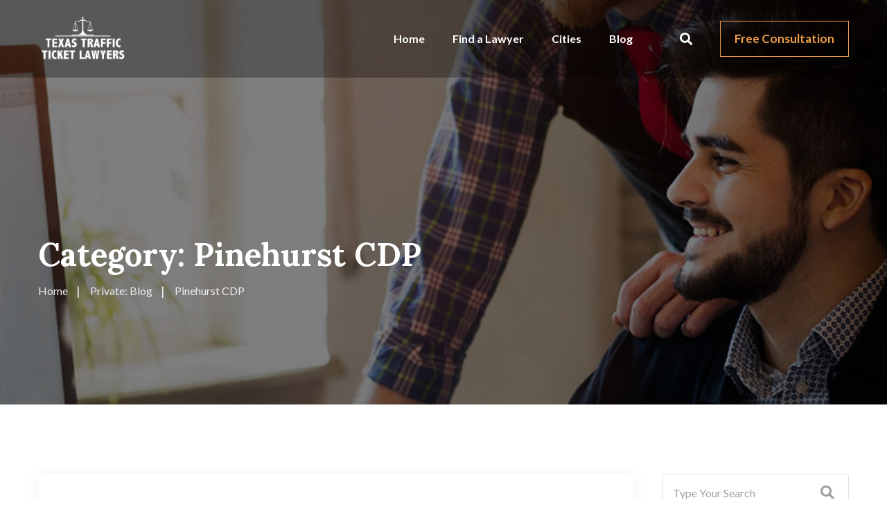

--- FILE ---
content_type: text/html; charset=UTF-8
request_url: https://www.texastrafficticketlawyers.com/texas/category/pinehurst-cdp/
body_size: 18916
content:
<!doctype html>
<html lang="en-US" prefix="og: https://ogp.me/ns#">

<head>
    <meta charset="UTF-8">
    <meta name="viewport" content="width=device-width, initial-scale=1.0">
    <meta http-equiv="X-UA-Compatible" content="IE=edge">
    <noscript><style>#preloader{display:none;}</style></noscript>
<!-- Search Engine Optimization by Rank Math - https://s.rankmath.com/home -->
<title>Pinehurst CDP - Texas Traffic Ticket Lawyers</title>
<meta name="robots" content="follow, index, max-snippet:-1, max-video-preview:-1, max-image-preview:large"/>
<link rel="canonical" href="https://www.texastrafficticketlawyers.com/texas/category/pinehurst-cdp/" />
<meta property="og:locale" content="en_US" />
<meta property="og:type" content="article" />
<meta property="og:title" content="Pinehurst CDP - Texas Traffic Ticket Lawyers" />
<meta property="og:url" content="https://www.texastrafficticketlawyers.com/texas/category/pinehurst-cdp/" />
<meta property="og:site_name" content="Texas Traffic Ticket Lawyers" />
<meta property="og:image" content="https://www.texastrafficticketlawyers.com/wp-content/uploads/2023/01/tx_logo.png" />
<meta property="og:image:secure_url" content="https://www.texastrafficticketlawyers.com/wp-content/uploads/2023/01/tx_logo.png" />
<meta property="og:image:width" content="1209" />
<meta property="og:image:height" content="610" />
<meta property="og:image:alt" content="Texas Traffic Ticket Lawyers" />
<meta property="og:image:type" content="image/png" />
<meta name="twitter:card" content="summary_large_image" />
<meta name="twitter:title" content="Pinehurst CDP - Texas Traffic Ticket Lawyers" />
<meta name="twitter:image" content="https://www.texastrafficticketlawyers.com/wp-content/uploads/2023/01/tx_logo.png" />
<meta name="twitter:label1" content="Posts" />
<meta name="twitter:data1" content="1" />
<script type="application/ld+json" class="rank-math-schema">{"@context":"https://schema.org","@graph":[{"@type":"LocalBusiness","@id":"https://www.texastrafficticketlawyers.com/#organization","name":"Texas Traffic Ticket Lawyers","url":"https://www.texastrafficticketlawyers.com","logo":{"@type":"ImageObject","@id":"https://www.texastrafficticketlawyers.com/#logo","url":"https://www.texastrafficticketlawyers.com/wp-content/uploads/2023/01/tx_logo.png","contentUrl":"https://www.texastrafficticketlawyers.com/wp-content/uploads/2023/01/tx_logo.png","caption":"Texas Traffic Ticket Lawyers","inLanguage":"en-US","width":"1209","height":"610"},"image":{"@id":"https://www.texastrafficticketlawyers.com/#logo"}},{"@type":"WebSite","@id":"https://www.texastrafficticketlawyers.com/#website","url":"https://www.texastrafficticketlawyers.com","name":"Texas Traffic Ticket Lawyers","alternateName":"Texas Traffic Ticket Lawyers","publisher":{"@id":"https://www.texastrafficticketlawyers.com/#organization"},"inLanguage":"en-US"},{"@type":"CollectionPage","@id":"https://www.texastrafficticketlawyers.com/texas/category/pinehurst-cdp/#webpage","url":"https://www.texastrafficticketlawyers.com/texas/category/pinehurst-cdp/","name":"Pinehurst CDP - Texas Traffic Ticket Lawyers","isPartOf":{"@id":"https://www.texastrafficticketlawyers.com/#website"},"inLanguage":"en-US"}]}</script>
<!-- /Rank Math WordPress SEO plugin -->

<link rel='dns-prefetch' href='//fonts.googleapis.com' />
<link rel="alternate" type="application/rss+xml" title="Texas Traffic Ticket Lawyers &raquo; Feed" href="https://www.texastrafficticketlawyers.com/feed/" />
<link rel="alternate" type="application/rss+xml" title="Texas Traffic Ticket Lawyers &raquo; Comments Feed" href="https://www.texastrafficticketlawyers.com/comments/feed/" />
<link rel="alternate" type="application/rss+xml" title="Texas Traffic Ticket Lawyers &raquo; Pinehurst CDP Category Feed" href="https://www.texastrafficticketlawyers.com/texas/category/pinehurst-cdp/feed/" />
<script>
window._wpemojiSettings = {"baseUrl":"https:\/\/s.w.org\/images\/core\/emoji\/14.0.0\/72x72\/","ext":".png","svgUrl":"https:\/\/s.w.org\/images\/core\/emoji\/14.0.0\/svg\/","svgExt":".svg","source":{"concatemoji":"https:\/\/www.texastrafficticketlawyers.com\/wp-includes\/js\/wp-emoji-release.min.js?ver=6.1.9"}};
/*! This file is auto-generated */
!function(e,a,t){var n,r,o,i=a.createElement("canvas"),p=i.getContext&&i.getContext("2d");function s(e,t){var a=String.fromCharCode,e=(p.clearRect(0,0,i.width,i.height),p.fillText(a.apply(this,e),0,0),i.toDataURL());return p.clearRect(0,0,i.width,i.height),p.fillText(a.apply(this,t),0,0),e===i.toDataURL()}function c(e){var t=a.createElement("script");t.src=e,t.defer=t.type="text/javascript",a.getElementsByTagName("head")[0].appendChild(t)}for(o=Array("flag","emoji"),t.supports={everything:!0,everythingExceptFlag:!0},r=0;r<o.length;r++)t.supports[o[r]]=function(e){if(p&&p.fillText)switch(p.textBaseline="top",p.font="600 32px Arial",e){case"flag":return s([127987,65039,8205,9895,65039],[127987,65039,8203,9895,65039])?!1:!s([55356,56826,55356,56819],[55356,56826,8203,55356,56819])&&!s([55356,57332,56128,56423,56128,56418,56128,56421,56128,56430,56128,56423,56128,56447],[55356,57332,8203,56128,56423,8203,56128,56418,8203,56128,56421,8203,56128,56430,8203,56128,56423,8203,56128,56447]);case"emoji":return!s([129777,127995,8205,129778,127999],[129777,127995,8203,129778,127999])}return!1}(o[r]),t.supports.everything=t.supports.everything&&t.supports[o[r]],"flag"!==o[r]&&(t.supports.everythingExceptFlag=t.supports.everythingExceptFlag&&t.supports[o[r]]);t.supports.everythingExceptFlag=t.supports.everythingExceptFlag&&!t.supports.flag,t.DOMReady=!1,t.readyCallback=function(){t.DOMReady=!0},t.supports.everything||(n=function(){t.readyCallback()},a.addEventListener?(a.addEventListener("DOMContentLoaded",n,!1),e.addEventListener("load",n,!1)):(e.attachEvent("onload",n),a.attachEvent("onreadystatechange",function(){"complete"===a.readyState&&t.readyCallback()})),(e=t.source||{}).concatemoji?c(e.concatemoji):e.wpemoji&&e.twemoji&&(c(e.twemoji),c(e.wpemoji)))}(window,document,window._wpemojiSettings);
</script>
<style >
img.wp-smiley,
img.emoji {
	display: inline !important;
	border: none !important;
	box-shadow: none !important;
	height: 1em !important;
	width: 1em !important;
	margin: 0 0.07em !important;
	vertical-align: -0.1em !important;
	background: none !important;
	padding: 0 !important;
}
</style>
	<link rel='stylesheet' id='wp-block-library-css' href='https://www.texastrafficticketlawyers.com/wp-includes/css/dist/block-library/style.min.css?ver=6.1.9'  media='all' />
<style id='wp-block-library-theme-inline-css' >
.wp-block-audio figcaption{color:#555;font-size:13px;text-align:center}.is-dark-theme .wp-block-audio figcaption{color:hsla(0,0%,100%,.65)}.wp-block-audio{margin:0 0 1em}.wp-block-code{border:1px solid #ccc;border-radius:4px;font-family:Menlo,Consolas,monaco,monospace;padding:.8em 1em}.wp-block-embed figcaption{color:#555;font-size:13px;text-align:center}.is-dark-theme .wp-block-embed figcaption{color:hsla(0,0%,100%,.65)}.wp-block-embed{margin:0 0 1em}.blocks-gallery-caption{color:#555;font-size:13px;text-align:center}.is-dark-theme .blocks-gallery-caption{color:hsla(0,0%,100%,.65)}.wp-block-image figcaption{color:#555;font-size:13px;text-align:center}.is-dark-theme .wp-block-image figcaption{color:hsla(0,0%,100%,.65)}.wp-block-image{margin:0 0 1em}.wp-block-pullquote{border-top:4px solid;border-bottom:4px solid;margin-bottom:1.75em;color:currentColor}.wp-block-pullquote__citation,.wp-block-pullquote cite,.wp-block-pullquote footer{color:currentColor;text-transform:uppercase;font-size:.8125em;font-style:normal}.wp-block-quote{border-left:.25em solid;margin:0 0 1.75em;padding-left:1em}.wp-block-quote cite,.wp-block-quote footer{color:currentColor;font-size:.8125em;position:relative;font-style:normal}.wp-block-quote.has-text-align-right{border-left:none;border-right:.25em solid;padding-left:0;padding-right:1em}.wp-block-quote.has-text-align-center{border:none;padding-left:0}.wp-block-quote.is-large,.wp-block-quote.is-style-large,.wp-block-quote.is-style-plain{border:none}.wp-block-search .wp-block-search__label{font-weight:700}.wp-block-search__button{border:1px solid #ccc;padding:.375em .625em}:where(.wp-block-group.has-background){padding:1.25em 2.375em}.wp-block-separator.has-css-opacity{opacity:.4}.wp-block-separator{border:none;border-bottom:2px solid;margin-left:auto;margin-right:auto}.wp-block-separator.has-alpha-channel-opacity{opacity:1}.wp-block-separator:not(.is-style-wide):not(.is-style-dots){width:100px}.wp-block-separator.has-background:not(.is-style-dots){border-bottom:none;height:1px}.wp-block-separator.has-background:not(.is-style-wide):not(.is-style-dots){height:2px}.wp-block-table{margin:"0 0 1em 0"}.wp-block-table thead{border-bottom:3px solid}.wp-block-table tfoot{border-top:3px solid}.wp-block-table td,.wp-block-table th{word-break:normal}.wp-block-table figcaption{color:#555;font-size:13px;text-align:center}.is-dark-theme .wp-block-table figcaption{color:hsla(0,0%,100%,.65)}.wp-block-video figcaption{color:#555;font-size:13px;text-align:center}.is-dark-theme .wp-block-video figcaption{color:hsla(0,0%,100%,.65)}.wp-block-video{margin:0 0 1em}.wp-block-template-part.has-background{padding:1.25em 2.375em;margin-top:0;margin-bottom:0}
</style>
<link rel='stylesheet' id='classic-theme-styles-css' href='https://www.texastrafficticketlawyers.com/wp-includes/css/classic-themes.min.css?ver=1'  media='all' />
<style id='global-styles-inline-css' >
body{--wp--preset--color--black: #000000;--wp--preset--color--cyan-bluish-gray: #abb8c3;--wp--preset--color--white: #ffffff;--wp--preset--color--pale-pink: #f78da7;--wp--preset--color--vivid-red: #cf2e2e;--wp--preset--color--luminous-vivid-orange: #ff6900;--wp--preset--color--luminous-vivid-amber: #fcb900;--wp--preset--color--light-green-cyan: #7bdcb5;--wp--preset--color--vivid-green-cyan: #00d084;--wp--preset--color--pale-cyan-blue: #8ed1fc;--wp--preset--color--vivid-cyan-blue: #0693e3;--wp--preset--color--vivid-purple: #9b51e0;--wp--preset--color--aeen-primary: #212534;--wp--preset--color--aeen-secondary: #f2a14b;--wp--preset--color--aeen-light: #ffffff;--wp--preset--color--aeen-black: #000000;--wp--preset--color--aeen-dark: #666666;--wp--preset--gradient--vivid-cyan-blue-to-vivid-purple: linear-gradient(135deg,rgba(6,147,227,1) 0%,rgb(155,81,224) 100%);--wp--preset--gradient--light-green-cyan-to-vivid-green-cyan: linear-gradient(135deg,rgb(122,220,180) 0%,rgb(0,208,130) 100%);--wp--preset--gradient--luminous-vivid-amber-to-luminous-vivid-orange: linear-gradient(135deg,rgba(252,185,0,1) 0%,rgba(255,105,0,1) 100%);--wp--preset--gradient--luminous-vivid-orange-to-vivid-red: linear-gradient(135deg,rgba(255,105,0,1) 0%,rgb(207,46,46) 100%);--wp--preset--gradient--very-light-gray-to-cyan-bluish-gray: linear-gradient(135deg,rgb(238,238,238) 0%,rgb(169,184,195) 100%);--wp--preset--gradient--cool-to-warm-spectrum: linear-gradient(135deg,rgb(74,234,220) 0%,rgb(151,120,209) 20%,rgb(207,42,186) 40%,rgb(238,44,130) 60%,rgb(251,105,98) 80%,rgb(254,248,76) 100%);--wp--preset--gradient--blush-light-purple: linear-gradient(135deg,rgb(255,206,236) 0%,rgb(152,150,240) 100%);--wp--preset--gradient--blush-bordeaux: linear-gradient(135deg,rgb(254,205,165) 0%,rgb(254,45,45) 50%,rgb(107,0,62) 100%);--wp--preset--gradient--luminous-dusk: linear-gradient(135deg,rgb(255,203,112) 0%,rgb(199,81,192) 50%,rgb(65,88,208) 100%);--wp--preset--gradient--pale-ocean: linear-gradient(135deg,rgb(255,245,203) 0%,rgb(182,227,212) 50%,rgb(51,167,181) 100%);--wp--preset--gradient--electric-grass: linear-gradient(135deg,rgb(202,248,128) 0%,rgb(113,206,126) 100%);--wp--preset--gradient--midnight: linear-gradient(135deg,rgb(2,3,129) 0%,rgb(40,116,252) 100%);--wp--preset--duotone--dark-grayscale: url('#wp-duotone-dark-grayscale');--wp--preset--duotone--grayscale: url('#wp-duotone-grayscale');--wp--preset--duotone--purple-yellow: url('#wp-duotone-purple-yellow');--wp--preset--duotone--blue-red: url('#wp-duotone-blue-red');--wp--preset--duotone--midnight: url('#wp-duotone-midnight');--wp--preset--duotone--magenta-yellow: url('#wp-duotone-magenta-yellow');--wp--preset--duotone--purple-green: url('#wp-duotone-purple-green');--wp--preset--duotone--blue-orange: url('#wp-duotone-blue-orange');--wp--preset--font-size--small: 12px;--wp--preset--font-size--medium: 20px;--wp--preset--font-size--large: 36px;--wp--preset--font-size--x-large: 42px;--wp--preset--font-size--normal: 16px;--wp--preset--font-size--huge: 60px;--wp--preset--spacing--20: 0.44rem;--wp--preset--spacing--30: 0.67rem;--wp--preset--spacing--40: 1rem;--wp--preset--spacing--50: 1.5rem;--wp--preset--spacing--60: 2.25rem;--wp--preset--spacing--70: 3.38rem;--wp--preset--spacing--80: 5.06rem;}:where(.is-layout-flex){gap: 0.5em;}body .is-layout-flow > .alignleft{float: left;margin-inline-start: 0;margin-inline-end: 2em;}body .is-layout-flow > .alignright{float: right;margin-inline-start: 2em;margin-inline-end: 0;}body .is-layout-flow > .aligncenter{margin-left: auto !important;margin-right: auto !important;}body .is-layout-constrained > .alignleft{float: left;margin-inline-start: 0;margin-inline-end: 2em;}body .is-layout-constrained > .alignright{float: right;margin-inline-start: 2em;margin-inline-end: 0;}body .is-layout-constrained > .aligncenter{margin-left: auto !important;margin-right: auto !important;}body .is-layout-constrained > :where(:not(.alignleft):not(.alignright):not(.alignfull)){max-width: var(--wp--style--global--content-size);margin-left: auto !important;margin-right: auto !important;}body .is-layout-constrained > .alignwide{max-width: var(--wp--style--global--wide-size);}body .is-layout-flex{display: flex;}body .is-layout-flex{flex-wrap: wrap;align-items: center;}body .is-layout-flex > *{margin: 0;}:where(.wp-block-columns.is-layout-flex){gap: 2em;}.has-black-color{color: var(--wp--preset--color--black) !important;}.has-cyan-bluish-gray-color{color: var(--wp--preset--color--cyan-bluish-gray) !important;}.has-white-color{color: var(--wp--preset--color--white) !important;}.has-pale-pink-color{color: var(--wp--preset--color--pale-pink) !important;}.has-vivid-red-color{color: var(--wp--preset--color--vivid-red) !important;}.has-luminous-vivid-orange-color{color: var(--wp--preset--color--luminous-vivid-orange) !important;}.has-luminous-vivid-amber-color{color: var(--wp--preset--color--luminous-vivid-amber) !important;}.has-light-green-cyan-color{color: var(--wp--preset--color--light-green-cyan) !important;}.has-vivid-green-cyan-color{color: var(--wp--preset--color--vivid-green-cyan) !important;}.has-pale-cyan-blue-color{color: var(--wp--preset--color--pale-cyan-blue) !important;}.has-vivid-cyan-blue-color{color: var(--wp--preset--color--vivid-cyan-blue) !important;}.has-vivid-purple-color{color: var(--wp--preset--color--vivid-purple) !important;}.has-black-background-color{background-color: var(--wp--preset--color--black) !important;}.has-cyan-bluish-gray-background-color{background-color: var(--wp--preset--color--cyan-bluish-gray) !important;}.has-white-background-color{background-color: var(--wp--preset--color--white) !important;}.has-pale-pink-background-color{background-color: var(--wp--preset--color--pale-pink) !important;}.has-vivid-red-background-color{background-color: var(--wp--preset--color--vivid-red) !important;}.has-luminous-vivid-orange-background-color{background-color: var(--wp--preset--color--luminous-vivid-orange) !important;}.has-luminous-vivid-amber-background-color{background-color: var(--wp--preset--color--luminous-vivid-amber) !important;}.has-light-green-cyan-background-color{background-color: var(--wp--preset--color--light-green-cyan) !important;}.has-vivid-green-cyan-background-color{background-color: var(--wp--preset--color--vivid-green-cyan) !important;}.has-pale-cyan-blue-background-color{background-color: var(--wp--preset--color--pale-cyan-blue) !important;}.has-vivid-cyan-blue-background-color{background-color: var(--wp--preset--color--vivid-cyan-blue) !important;}.has-vivid-purple-background-color{background-color: var(--wp--preset--color--vivid-purple) !important;}.has-black-border-color{border-color: var(--wp--preset--color--black) !important;}.has-cyan-bluish-gray-border-color{border-color: var(--wp--preset--color--cyan-bluish-gray) !important;}.has-white-border-color{border-color: var(--wp--preset--color--white) !important;}.has-pale-pink-border-color{border-color: var(--wp--preset--color--pale-pink) !important;}.has-vivid-red-border-color{border-color: var(--wp--preset--color--vivid-red) !important;}.has-luminous-vivid-orange-border-color{border-color: var(--wp--preset--color--luminous-vivid-orange) !important;}.has-luminous-vivid-amber-border-color{border-color: var(--wp--preset--color--luminous-vivid-amber) !important;}.has-light-green-cyan-border-color{border-color: var(--wp--preset--color--light-green-cyan) !important;}.has-vivid-green-cyan-border-color{border-color: var(--wp--preset--color--vivid-green-cyan) !important;}.has-pale-cyan-blue-border-color{border-color: var(--wp--preset--color--pale-cyan-blue) !important;}.has-vivid-cyan-blue-border-color{border-color: var(--wp--preset--color--vivid-cyan-blue) !important;}.has-vivid-purple-border-color{border-color: var(--wp--preset--color--vivid-purple) !important;}.has-vivid-cyan-blue-to-vivid-purple-gradient-background{background: var(--wp--preset--gradient--vivid-cyan-blue-to-vivid-purple) !important;}.has-light-green-cyan-to-vivid-green-cyan-gradient-background{background: var(--wp--preset--gradient--light-green-cyan-to-vivid-green-cyan) !important;}.has-luminous-vivid-amber-to-luminous-vivid-orange-gradient-background{background: var(--wp--preset--gradient--luminous-vivid-amber-to-luminous-vivid-orange) !important;}.has-luminous-vivid-orange-to-vivid-red-gradient-background{background: var(--wp--preset--gradient--luminous-vivid-orange-to-vivid-red) !important;}.has-very-light-gray-to-cyan-bluish-gray-gradient-background{background: var(--wp--preset--gradient--very-light-gray-to-cyan-bluish-gray) !important;}.has-cool-to-warm-spectrum-gradient-background{background: var(--wp--preset--gradient--cool-to-warm-spectrum) !important;}.has-blush-light-purple-gradient-background{background: var(--wp--preset--gradient--blush-light-purple) !important;}.has-blush-bordeaux-gradient-background{background: var(--wp--preset--gradient--blush-bordeaux) !important;}.has-luminous-dusk-gradient-background{background: var(--wp--preset--gradient--luminous-dusk) !important;}.has-pale-ocean-gradient-background{background: var(--wp--preset--gradient--pale-ocean) !important;}.has-electric-grass-gradient-background{background: var(--wp--preset--gradient--electric-grass) !important;}.has-midnight-gradient-background{background: var(--wp--preset--gradient--midnight) !important;}.has-small-font-size{font-size: var(--wp--preset--font-size--small) !important;}.has-medium-font-size{font-size: var(--wp--preset--font-size--medium) !important;}.has-large-font-size{font-size: var(--wp--preset--font-size--large) !important;}.has-x-large-font-size{font-size: var(--wp--preset--font-size--x-large) !important;}
.wp-block-navigation a:where(:not(.wp-element-button)){color: inherit;}
:where(.wp-block-columns.is-layout-flex){gap: 2em;}
.wp-block-pullquote{font-size: 1.5em;line-height: 1.6;}
</style>
<link rel='stylesheet' id='contact-form-7-css' href='https://www.texastrafficticketlawyers.com/wp-content/plugins/contact-form-7/includes/css/styles.css?ver=5.7.2'  media='all' />
<link rel='stylesheet' id='wpgsi-css' href='https://www.texastrafficticketlawyers.com/wp-content/plugins/wpgsi/public/css/wpgsi-public.css?ver=3.7.2'  media='all' />
<link rel='stylesheet' id='aeen-gfonts-css' href='//fonts.googleapis.com/css?family=Lato%3A300%2C400%2C700%2C400%7CLora%3A400%2C500%2C600%2C700&#038;display=fallback&#038;ver=1.8'  media='all' />
<link rel='stylesheet' id='bootstrap-css' href='https://www.texastrafficticketlawyers.com/wp-content/themes/aeen/assets/css/bootstrap.min.css?ver=1.8'  media='all' />
<link rel='stylesheet' id='font-awesome-css' href='https://www.texastrafficticketlawyers.com/wp-content/themes/aeen/assets/css/all.min.css?ver=1.8'  media='all' />
<link rel='stylesheet' id='flaticon-css' href='https://www.texastrafficticketlawyers.com/wp-content/themes/aeen/assets/css/flaticon.css?ver=1.8'  media='all' />
<link rel='stylesheet' id='animate-css' href='https://www.texastrafficticketlawyers.com/wp-content/themes/aeen/assets/css/animate.css?ver=1.8'  media='all' />
<link rel='stylesheet' id='magnific-popup-css' href='https://www.texastrafficticketlawyers.com/wp-content/themes/aeen/assets/css/magnific-popup.css?ver=1.8'  media='all' />
<link rel='stylesheet' id='owl-carousel-css' href='https://www.texastrafficticketlawyers.com/wp-content/themes/aeen/assets/css/owl.carousel.min.css?ver=1.8'  media='all' />
<link rel='stylesheet' id='aeen-style-css' href='https://www.texastrafficticketlawyers.com/wp-content/themes/aeen/assets/css/style.css?ver=1.8'  media='all' />
<style id='aeen-dynamic-inline-css' >
.inner-page-banner { background-image: url(https://www.texastrafficticketlawyers.com/wp-content/themes/aeen/assets/img/banner.jpg)}.inner-page-banner:after { background-color: #000000}.inner-page-banner:after { opacity: 0.5}.entry-banner .inner-page-banner {padding-top:340px;}.entry-banner .inner-page-banner {padding-bottom:150px;} body {  font-family: 'Lato', sans-serif; font-size: 16px; line-height: 28px; font-weight : normal; font-style: normal; } .menu-layout1 .template-main-menu > nav > ul > li a, .menu-layout2 .template-main-menu > nav > ul > li a{ font-family: 'Lato', sans-serif; font-size: 16px; line-height: 28px; font-weight : 700; font-style: normal; }  .menu-layout1 .template-main-menu > nav > ul > li > a:hover, .menu-layout2 .template-main-menu > nav > ul > li > a:hover{ color: #f2a14b}  .menu-layout1 .template-main-menu > nav > ul > li > ul > li a, .menu-layout2 .template-main-menu > nav > ul > li > ul > li a{ font-family: 'Lato', sans-serif; font-size: 14px; line-height: 28px; font-weight : 700; font-style: normal; } .menu-layout1 .template-main-menu > nav > ul > li > ul > li a, .menu-layout2 .template-main-menu > nav > ul > li > ul > li a{ color: #2d2d2d} .menu-layout1 .template-main-menu > nav > ul > li > ul > li a:hover, .menu-layout2 .template-main-menu > nav > ul > li > ul > li a:hover{ color: #ffffff} .menu-layout1 .template-main-menu > nav > ul > li > ul > li a:before, .menu-layout2 .template-main-menu > nav > ul > li > ul > li a:before{ background-color: #f2a14b; } h1,h2,h3,h4,h5,h6 { font-family: 'Lora', serif; font-weight : 700; } h1 { font-size: 46px; line-height: 54px; font-style: normal; } h2 { font-size: 36px; line-height: 46px; font-style: normal; } h3 { font-size: 28px; line-height: 38px; font-style: normal; } h4 { font-size: 22px; line-height: 32px; font-style: normal; } h5 { font-size: 18px; line-height: 28px; font-style: normal; } h6 { font-size: 14px; line-height: 24px; font-style: normal; }   section.page-banner{  padding: 340px 0 150px; } section.page-banner:before{  padding: 340px 0 150px; } .about-box-layout2 .item-figure:before {  content: url(https://www.texastrafficticketlawyers.com/wp-content/themes/aeen/assets/img/about-bg-1.png); }  
</style>
<link rel='stylesheet' id='aeen-core-css' href='https://www.texastrafficticketlawyers.com/wp-content/plugins/aeen-core/assets/css/aeen-core.css?ver=6.1.9'  media='all' />
<script src='https://www.texastrafficticketlawyers.com/wp-includes/js/jquery/jquery.min.js?ver=3.6.1' id='jquery-core-js'></script>
<script type='text/javascript' id='jquery-js-after'>
            jQuery( function ( $ ) {
                if ( ! ( window.Waypoint ) ) {
                    // if Waypoint is not available, then we MUST remove our class from all elements because otherwise BGs will never show
                    $('.elementor-section.lazy-background,.elementor-column-wrap.lazy-background').removeClass('lazy-background');
                    if ( window.console && console.warn ) {
                        console.warn( 'Waypoint library is not loaded so backgrounds lazy loading is turned OFF' );
                    }
                    return;
                } 
                $('.lazy-background').each( function () {
                    var $section = $( this );
                    new Waypoint({
                        element: $section.get( 0 ),
                        handler: function( direction ) {
                            //console.log( [ 'waypoint hit', $section.get( 0 ), $(window).scrollTop(), $section.offset() ] );
                            $section.removeClass('lazy-background');
                        },
                        offset: $(window).height()*1.5 // when item is within 1.5x the viewport size, start loading it
                    });
                } );
            });
        
</script>
<script src='https://www.texastrafficticketlawyers.com/wp-content/plugins/wpgsi/public/js/wpgsi-public.js?ver=3.7.2' id='wpgsi-js'></script>
<link rel="https://api.w.org/" href="https://www.texastrafficticketlawyers.com/wp-json/" /><link rel="alternate" type="application/json" href="https://www.texastrafficticketlawyers.com/wp-json/wp/v2/categories/726" /><link rel="EditURI" type="application/rsd+xml" title="RSD" href="https://www.texastrafficticketlawyers.com/xmlrpc.php?rsd" />
<link rel="wlwmanifest" type="application/wlwmanifest+xml" href="https://www.texastrafficticketlawyers.com/wp-includes/wlwmanifest.xml" />
<meta name="generator" content="WordPress 6.1.9" />
<link rel='preload' href='https://www.texastrafficticketlawyers.com/wp-content/plugins/elementor/assets/lib/font-awesome/webfonts/fa-solid-900.woff2' as='font' type='font/woff2' crossorigin /><link rel='preload' href='https://www.texastrafficticketlawyers.com/wp-content/themes/aeen/assets/webfonts/fa-brands-400.woff2' as='font' type='font/woff2' crossorigin /><link rel='preload' href='https://www.texastrafficticketlawyers.com/wp-content/themes/aeen/assets/fonts/Flaticon.woff2' as='font' type='font/woff2' crossorigin /><link rel='preload' href='https://www.texastrafficticketlawyers.com/wp-content/themes/aeen/assets/webfonts/fa-regular-400.woff2' as='font' type='font/woff2' crossorigin />            <style>
                .lazy-background:not(.elementor-motion-effects-element-type-background) {
                    background-image: none !important; /* lazyload fix for elementor */
                }
            </style>
        <!-- HFCM by 99 Robots - Snippet # 1: ga -->
<!-- Google tag (gtag.js) -->
<script async src="https://www.googletagmanager.com/gtag/js?id=G-J44EJBGE0B"></script>
<script>
  window.dataLayer = window.dataLayer || [];
  function gtag(){dataLayer.push(arguments);}
  gtag('js', new Date());

  gtag('config', 'G-J44EJBGE0B');
</script>
<!-- /end HFCM by 99 Robots -->
		<style id="aeen-custom-header-styles" >

					.header-logo a,
			.site-description {
				position: relative;
				clip: rect(1px, 1px, 1px, 1px);
			}
				</style>
		<link rel="icon" href="https://www.texastrafficticketlawyers.com/wp-content/uploads/2023/01/cropped-tx_logo-32x32.png" sizes="32x32" />
<link rel="icon" href="https://www.texastrafficticketlawyers.com/wp-content/uploads/2023/01/cropped-tx_logo-192x192.png" sizes="192x192" />
<link rel="apple-touch-icon" href="https://www.texastrafficticketlawyers.com/wp-content/uploads/2023/01/cropped-tx_logo-180x180.png" />
<meta name="msapplication-TileImage" content="https://www.texastrafficticketlawyers.com/wp-content/uploads/2023/01/cropped-tx_logo-270x270.png" />
</head>

<body data-rsssl=1 class="archive category category-pinehurst-cdp category-726 wp-embed-responsive sticky-header transparent-header header-style-1 has-sidebar elementor-default elementor-kit-5">
    <svg xmlns="http://www.w3.org/2000/svg" viewBox="0 0 0 0" width="0" height="0" focusable="false" role="none" style="visibility: hidden; position: absolute; left: -9999px; overflow: hidden;" ><defs><filter id="wp-duotone-dark-grayscale"><feColorMatrix color-interpolation-filters="sRGB" type="matrix" values=" .299 .587 .114 0 0 .299 .587 .114 0 0 .299 .587 .114 0 0 .299 .587 .114 0 0 " /><feComponentTransfer color-interpolation-filters="sRGB" ><feFuncR type="table" tableValues="0 0.49803921568627" /><feFuncG type="table" tableValues="0 0.49803921568627" /><feFuncB type="table" tableValues="0 0.49803921568627" /><feFuncA type="table" tableValues="1 1" /></feComponentTransfer><feComposite in2="SourceGraphic" operator="in" /></filter></defs></svg><svg xmlns="http://www.w3.org/2000/svg" viewBox="0 0 0 0" width="0" height="0" focusable="false" role="none" style="visibility: hidden; position: absolute; left: -9999px; overflow: hidden;" ><defs><filter id="wp-duotone-grayscale"><feColorMatrix color-interpolation-filters="sRGB" type="matrix" values=" .299 .587 .114 0 0 .299 .587 .114 0 0 .299 .587 .114 0 0 .299 .587 .114 0 0 " /><feComponentTransfer color-interpolation-filters="sRGB" ><feFuncR type="table" tableValues="0 1" /><feFuncG type="table" tableValues="0 1" /><feFuncB type="table" tableValues="0 1" /><feFuncA type="table" tableValues="1 1" /></feComponentTransfer><feComposite in2="SourceGraphic" operator="in" /></filter></defs></svg><svg xmlns="http://www.w3.org/2000/svg" viewBox="0 0 0 0" width="0" height="0" focusable="false" role="none" style="visibility: hidden; position: absolute; left: -9999px; overflow: hidden;" ><defs><filter id="wp-duotone-purple-yellow"><feColorMatrix color-interpolation-filters="sRGB" type="matrix" values=" .299 .587 .114 0 0 .299 .587 .114 0 0 .299 .587 .114 0 0 .299 .587 .114 0 0 " /><feComponentTransfer color-interpolation-filters="sRGB" ><feFuncR type="table" tableValues="0.54901960784314 0.98823529411765" /><feFuncG type="table" tableValues="0 1" /><feFuncB type="table" tableValues="0.71764705882353 0.25490196078431" /><feFuncA type="table" tableValues="1 1" /></feComponentTransfer><feComposite in2="SourceGraphic" operator="in" /></filter></defs></svg><svg xmlns="http://www.w3.org/2000/svg" viewBox="0 0 0 0" width="0" height="0" focusable="false" role="none" style="visibility: hidden; position: absolute; left: -9999px; overflow: hidden;" ><defs><filter id="wp-duotone-blue-red"><feColorMatrix color-interpolation-filters="sRGB" type="matrix" values=" .299 .587 .114 0 0 .299 .587 .114 0 0 .299 .587 .114 0 0 .299 .587 .114 0 0 " /><feComponentTransfer color-interpolation-filters="sRGB" ><feFuncR type="table" tableValues="0 1" /><feFuncG type="table" tableValues="0 0.27843137254902" /><feFuncB type="table" tableValues="0.5921568627451 0.27843137254902" /><feFuncA type="table" tableValues="1 1" /></feComponentTransfer><feComposite in2="SourceGraphic" operator="in" /></filter></defs></svg><svg xmlns="http://www.w3.org/2000/svg" viewBox="0 0 0 0" width="0" height="0" focusable="false" role="none" style="visibility: hidden; position: absolute; left: -9999px; overflow: hidden;" ><defs><filter id="wp-duotone-midnight"><feColorMatrix color-interpolation-filters="sRGB" type="matrix" values=" .299 .587 .114 0 0 .299 .587 .114 0 0 .299 .587 .114 0 0 .299 .587 .114 0 0 " /><feComponentTransfer color-interpolation-filters="sRGB" ><feFuncR type="table" tableValues="0 0" /><feFuncG type="table" tableValues="0 0.64705882352941" /><feFuncB type="table" tableValues="0 1" /><feFuncA type="table" tableValues="1 1" /></feComponentTransfer><feComposite in2="SourceGraphic" operator="in" /></filter></defs></svg><svg xmlns="http://www.w3.org/2000/svg" viewBox="0 0 0 0" width="0" height="0" focusable="false" role="none" style="visibility: hidden; position: absolute; left: -9999px; overflow: hidden;" ><defs><filter id="wp-duotone-magenta-yellow"><feColorMatrix color-interpolation-filters="sRGB" type="matrix" values=" .299 .587 .114 0 0 .299 .587 .114 0 0 .299 .587 .114 0 0 .299 .587 .114 0 0 " /><feComponentTransfer color-interpolation-filters="sRGB" ><feFuncR type="table" tableValues="0.78039215686275 1" /><feFuncG type="table" tableValues="0 0.94901960784314" /><feFuncB type="table" tableValues="0.35294117647059 0.47058823529412" /><feFuncA type="table" tableValues="1 1" /></feComponentTransfer><feComposite in2="SourceGraphic" operator="in" /></filter></defs></svg><svg xmlns="http://www.w3.org/2000/svg" viewBox="0 0 0 0" width="0" height="0" focusable="false" role="none" style="visibility: hidden; position: absolute; left: -9999px; overflow: hidden;" ><defs><filter id="wp-duotone-purple-green"><feColorMatrix color-interpolation-filters="sRGB" type="matrix" values=" .299 .587 .114 0 0 .299 .587 .114 0 0 .299 .587 .114 0 0 .299 .587 .114 0 0 " /><feComponentTransfer color-interpolation-filters="sRGB" ><feFuncR type="table" tableValues="0.65098039215686 0.40392156862745" /><feFuncG type="table" tableValues="0 1" /><feFuncB type="table" tableValues="0.44705882352941 0.4" /><feFuncA type="table" tableValues="1 1" /></feComponentTransfer><feComposite in2="SourceGraphic" operator="in" /></filter></defs></svg><svg xmlns="http://www.w3.org/2000/svg" viewBox="0 0 0 0" width="0" height="0" focusable="false" role="none" style="visibility: hidden; position: absolute; left: -9999px; overflow: hidden;" ><defs><filter id="wp-duotone-blue-orange"><feColorMatrix color-interpolation-filters="sRGB" type="matrix" values=" .299 .587 .114 0 0 .299 .587 .114 0 0 .299 .587 .114 0 0 .299 .587 .114 0 0 " /><feComponentTransfer color-interpolation-filters="sRGB" ><feFuncR type="table" tableValues="0.098039215686275 1" /><feFuncG type="table" tableValues="0 0.66274509803922" /><feFuncB type="table" tableValues="0.84705882352941 0.41960784313725" /><feFuncA type="table" tableValues="1 1" /></feComponentTransfer><feComposite in2="SourceGraphic" operator="in" /></filter></defs></svg>
    
    
<div class="rt-header-menu mean-container" id="meanmenu">
    <div class="mean-bar temp-logo">
        <a href="https://www.texastrafficticketlawyers.com/">
    	   <img width="1209" height="610" src="https://www.texastrafficticketlawyers.com/wp-content/uploads/2023/01/tx_logo-white.png" class="attachment-full size-full" alt="Texas Traffic Ticket Lawyers" decoding="async" loading="lazy" srcset="https://www.texastrafficticketlawyers.com/wp-content/uploads/2023/01/tx_logo-white.png 1209w, https://www.texastrafficticketlawyers.com/wp-content/uploads/2023/01/tx_logo-white-300x151.png 300w, https://www.texastrafficticketlawyers.com/wp-content/uploads/2023/01/tx_logo-white-1024x517.png 1024w, https://www.texastrafficticketlawyers.com/wp-content/uploads/2023/01/tx_logo-white-768x387.png 768w" sizes="(max-width: 1209px) 100vw, 1209px" />        </a>
        <span class="sidebarBtn ">
            <span class="fa fa-bars">
            </span>
        </span>

    </div>

    <div class="rt-slide-nav">
        <div class="offscreen-navigation">
            <nav class="menu-new-container"><ul id="menu-new" class="menu"><li id="menu-item-8940" class="menu-item menu-item-type-post_type menu-item-object-page menu-item-home menu-item-8940"><a href="https://www.texastrafficticketlawyers.com/">Home</a></li>
<li id="menu-item-8942" class="menu-item menu-item-type-custom menu-item-object-custom menu-item-8942"><a href="#">Find a Lawyer</a></li>
<li id="menu-item-8943" class="menu-item menu-item-type-custom menu-item-object-custom menu-item-8943"><a href="#">Cities</a></li>
<li id="menu-item-8941" class="menu-item menu-item-type-post_type menu-item-object-page current_page_parent menu-item-8941"><a href="https://www.texastrafficticketlawyers.com/?page_id=9">Blog</a></li>
</ul></nav>        </div>
    </div>

</div>
    <div id="main_content" class="main-content">
        
<header class="sticky-fixed-after site-header">
        <div id="sticky-placeholder"></div>
    <div id="navbar-wrap">
        <div class="menu-layout1">
            <div class="container">
                <div class="row no-gutters d-flex align-items-center">
                    <div class="col-xl-2 col-lg-2 d-flex justify-content-start">

                        
<div class="temp-logo logo-light">
    <a href="https://www.texastrafficticketlawyers.com/" class="default-logo">
    	    		<img width="1209" height="610" src="https://www.texastrafficticketlawyers.com/wp-content/uploads/2023/01/tx_logo-white.png" class="attachment-full size-full" alt="Texas Traffic Ticket Lawyers" loading="lazy" />            </a>
</div>
                        
<div class="temp-logo logo-dark">
  <a href="https://www.texastrafficticketlawyers.com/" class="default-logo">
  	    	<img width="1209" height="610" src="https://www.texastrafficticketlawyers.com/wp-content/uploads/2023/01/tx_logo-white.png" class="attachment-full size-full" alt="Texas Traffic Ticket Lawyers" loading="lazy" />      </a>
</div>
                    </div>
                    <div class="col-xl-7 col-lg-6 d-flex justify-content-end possition-static">
                        <div id="dropdown" class="template-main-menu">
                            <nav class="menu-new-container"><ul id="menu-new-1" class="menu"><li class="menu-item menu-item-type-post_type menu-item-object-page menu-item-home menu-item-8940"><a href="https://www.texastrafficticketlawyers.com/">Home</a></li>
<li class="menu-item menu-item-type-custom menu-item-object-custom menu-item-8942"><a href="#">Find a Lawyer</a></li>
<li class="menu-item menu-item-type-custom menu-item-object-custom menu-item-8943"><a href="#">Cities</a></li>
<li class="menu-item menu-item-type-post_type menu-item-object-page current_page_parent menu-item-8941"><a href="https://www.texastrafficticketlawyers.com/?page_id=9">Blog</a></li>
</ul></nav>                        </div>
                    </div>
                                        <div class="col-xl-3 col-lg-4 d-flex justify-content-end">
                        <div class="header-action-items">
                            <ul class="inline-list">
                                                                
<li class="single-item search-wrap">
    <a href="#template-search" title="Search">
        <i class="fas fa-search"></i>
    </a>
</li>                                                                <li class="single-item">
                                    
<a href="https://www.texastrafficticketlawyers.com/contact-us/" class="btn-fill">Free Consultation</a>
                                </li>
                                                            </ul>
                        </div>
                    </div>
                                    </div>
            </div>
        </div>

                    
<div id="template-search" class="template-search">
    <button type="button" class="close">×</button>
    <form class="search-form" method="get" action="https://www.texastrafficticketlawyers.com/">
        <input type="search" name="s" value="" placeholder="Search Type" />
        <button type="submit" class="search-btn">
            <i class="flaticon-search-1"></i>
        </button>
    </form>
</div>

        
    </div>
</header>




        			<section class="page-banner has-animation" data-bg-image="https://www.texastrafficticketlawyers.com/wp-content/themes/aeen/assets/img/banner.jpg">
		    <div class="container">
		        <div class="row">
		            <div class="col-12">
		                <div class="breadcrumbs-area">
		                    <h1>Category: <span>Pinehurst CDP</span></h1>
		                    								
<nav aria-label="Breadcrumbs" class="breadcrumb-trail breadcrumbs"><ul class="trail-items" itemscope itemtype="http://schema.org/BreadcrumbList"><li itemprop="itemListElement" itemscope itemtype="http://schema.org/ListItem" class="trail-item trail-begin"><a href="https://www.texastrafficticketlawyers.com/" rel="home" itemprop="item"><span itemprop="name">Home</span></a><meta itemprop="position" content="1" /></li><li itemprop="itemListElement" itemscope itemtype="http://schema.org/ListItem" class="trail-item"><a href="https://www.texastrafficticketlawyers.com/?page_id=9" itemprop="item"><span itemprop="name">Private: Blog</span></a><meta itemprop="position" content="2" /></li><li class="trail-item trail-end"><span>Pinehurst CDP</span></li></ul></nav>									                </div>
		            </div>
		        </div>
		    </div>
		</section>
	




<!--=====================================-->
<!--=              Blog Start    	    =-->
<!--=====================================-->
<section class="blog-wrap-layout3">
    <div class="container">
    	<div class="row">

	    													<div class="col-lg-9 col-12">
							
<div id="post-11612" class="blog-box-layout3 post-11612 post type-post status-publish format-standard hentry category-pinehurst-cdp">
        <div class="item-content">
        <ul class="entry-meta">
                        <li class="item-author">
                <i class="far fa-user" aria-hidden="true"></i>
                <a href="https://www.texastrafficticketlawyers.com/author/admin_texas/" title="Posts by admin_texas" rel="author">admin_texas</a>            </li>
                                    <li>
                <i class="fas fa-tags"></i>
                <a href="https://www.texastrafficticketlawyers.com/texas/category/pinehurst-cdp/" rel="category tag">Pinehurst CDP</a>  
            </li>
                                    <li>
                <i class="far fa-calendar-alt"></i>
                February 2, 2023 
            </li>
                    </ul>
        <h2 class="entry-title"><a href="https://www.texastrafficticketlawyers.com/texas/pinehurst-cdp/a-guide-on-traffic-tickets-in-pinehurst-cdp-tx/">A guide on Traffic Tickets in Pinehurst CDP, TX</a></h2>
        <p>A guide on Traffic Tickets in Pinehurst CDP, TX Getting a traffic ticket in Pinehurst CDP, TX can be a frustrating and difficult experience. Unfortunately, it is a part of life and there are steps you can take to make sure you understand your rights and receive the best outcome possible. In this guide, we’ll...</p>
        <a href="https://www.texastrafficticketlawyers.com/texas/pinehurst-cdp/a-guide-on-traffic-tickets-in-pinehurst-cdp-tx/" class="blog-btn">Read More<i class="fas fa-angle-right"></i></a>
    </div>
</div>							</div>
															
	        	        <div class="col-lg-3 col-12 template-sidebar">
		<div id="search-2" class="widget widget_search">
		<form role="search" method="get" class="search-form" action="https://www.texastrafficticketlawyers.com/">
			<div class="widget-search">
				<div class="input-group stylish-input-group">		   
			    	<input type="text" class="form-control" placeholder="Type Your Search" value="" name="s" />
			    	<span class="input-group-addon">
				        <button type="submit">
				            <i class="fas fa-search"></i>
				        </button>
			        </span>
				</div>
			</div>
		</form>
		</div><div id="categories-2" class="widget widget_categories"><div class="widget-section-heading heading-dark"><h4 class="item-heading">Categories</h4></div>
			<ul>
					<li class="cat-item cat-item-65"><a href="https://www.texastrafficticketlawyers.com/texas/category/abilene/">Abilene</a> (1)
</li>
	<li class="cat-item cat-item-63"><a href="https://www.texastrafficticketlawyers.com/texas/category/abilene-tx-2/">Abilene TX</a> (1)
</li>
	<li class="cat-item cat-item-223"><a href="https://www.texastrafficticketlawyers.com/texas/category/addison/">Addison</a> (1)
</li>
	<li class="cat-item cat-item-192"><a href="https://www.texastrafficticketlawyers.com/texas/category/alamo/">Alamo</a> (1)
</li>
	<li class="cat-item cat-item-609"><a href="https://www.texastrafficticketlawyers.com/texas/category/alamo-heights/">Alamo Heights</a> (1)
</li>
	<li class="cat-item cat-item-229"><a href="https://www.texastrafficticketlawyers.com/texas/category/aldine/">Aldine</a> (2)
</li>
	<li class="cat-item cat-item-730"><a href="https://www.texastrafficticketlawyers.com/texas/category/aledo/">Aledo</a> (1)
</li>
	<li class="cat-item cat-item-204"><a href="https://www.texastrafficticketlawyers.com/texas/category/alice/">Alice</a> (1)
</li>
	<li class="cat-item cat-item-77"><a href="https://www.texastrafficticketlawyers.com/texas/category/allen/">Allen</a> (1)
</li>
	<li class="cat-item cat-item-657"><a href="https://www.texastrafficticketlawyers.com/texas/category/alpine/">Alpine</a> (1)
</li>
	<li class="cat-item cat-item-205"><a href="https://www.texastrafficticketlawyers.com/texas/category/alton/">Alton</a> (1)
</li>
	<li class="cat-item cat-item-732"><a href="https://www.texastrafficticketlawyers.com/texas/category/alvarado/">Alvarado</a> (1)
</li>
	<li class="cat-item cat-item-158"><a href="https://www.texastrafficticketlawyers.com/texas/category/alvin/">Alvin</a> (1)
</li>
	<li class="cat-item cat-item-713"><a href="https://www.texastrafficticketlawyers.com/texas/category/amarillo/">Amarillo</a> (2)
</li>
	<li class="cat-item cat-item-240"><a href="https://www.texastrafficticketlawyers.com/texas/category/anderson-county/">Anderson County</a> (1)
</li>
	<li class="cat-item cat-item-515"><a href="https://www.texastrafficticketlawyers.com/texas/category/andrews/">Andrews</a> (1)
</li>
	<li class="cat-item cat-item-241"><a href="https://www.texastrafficticketlawyers.com/texas/category/andrews-county/">Andrews County</a> (1)
</li>
	<li class="cat-item cat-item-242"><a href="https://www.texastrafficticketlawyers.com/texas/category/angelina-county/">Angelina County</a> (1)
</li>
	<li class="cat-item cat-item-193"><a href="https://www.texastrafficticketlawyers.com/texas/category/angleton/">Angleton</a> (1)
</li>
	<li class="cat-item cat-item-218"><a href="https://www.texastrafficticketlawyers.com/texas/category/anna/">Anna</a> (1)
</li>
	<li class="cat-item cat-item-243"><a href="https://www.texastrafficticketlawyers.com/texas/category/aransas-county/">Aransas County</a> (1)
</li>
	<li class="cat-item cat-item-567"><a href="https://www.texastrafficticketlawyers.com/texas/category/aransas-pass/">Aransas Pass</a> (1)
</li>
	<li class="cat-item cat-item-244"><a href="https://www.texastrafficticketlawyers.com/texas/category/archer-county/">Archer County</a> (1)
</li>
	<li class="cat-item cat-item-706"><a href="https://www.texastrafficticketlawyers.com/texas/category/arlington/">Arlington</a> (2)
</li>
	<li class="cat-item cat-item-245"><a href="https://www.texastrafficticketlawyers.com/texas/category/armstrong-county/">Armstrong County</a> (1)
</li>
	<li class="cat-item cat-item-85"><a href="https://www.texastrafficticketlawyers.com/texas/category/atascocita/">Atascocita</a> (1)
</li>
	<li class="cat-item cat-item-246"><a href="https://www.texastrafficticketlawyers.com/texas/category/atascosa-county/">Atascosa County</a> (1)
</li>
	<li class="cat-item cat-item-519"><a href="https://www.texastrafficticketlawyers.com/texas/category/athens/">Athens</a> (1)
</li>
	<li class="cat-item cat-item-679"><a href="https://www.texastrafficticketlawyers.com/texas/category/atlanta/">Atlanta</a> (1)
</li>
	<li class="cat-item cat-item-690"><a href="https://www.texastrafficticketlawyers.com/texas/category/aubrey/">Aubrey</a> (1)
</li>
	<li class="cat-item cat-item-703"><a href="https://www.texastrafficticketlawyers.com/texas/category/austin/">Austin</a> (2)
</li>
	<li class="cat-item cat-item-247"><a href="https://www.texastrafficticketlawyers.com/texas/category/austin-county/">Austin County</a> (1)
</li>
	<li class="cat-item cat-item-516"><a href="https://www.texastrafficticketlawyers.com/texas/category/azle/">Azle</a> (1)
</li>
	<li class="cat-item cat-item-543"><a href="https://www.texastrafficticketlawyers.com/texas/category/bacliff/">Bacliff</a> (1)
</li>
	<li class="cat-item cat-item-248"><a href="https://www.texastrafficticketlawyers.com/texas/category/bailey-county/">Bailey County</a> (1)
</li>
	<li class="cat-item cat-item-156"><a href="https://www.texastrafficticketlawyers.com/texas/category/balch-springs/">Balch Springs</a> (1)
</li>
	<li class="cat-item cat-item-249"><a href="https://www.texastrafficticketlawyers.com/texas/category/bandera-county/">Bandera County</a> (1)
</li>
	<li class="cat-item cat-item-560"><a href="https://www.texastrafficticketlawyers.com/texas/category/bastrop/">Bastrop</a> (1)
</li>
	<li class="cat-item cat-item-250"><a href="https://www.texastrafficticketlawyers.com/texas/category/bastrop-county/">Bastrop County</a> (1)
</li>
	<li class="cat-item cat-item-207"><a href="https://www.texastrafficticketlawyers.com/texas/category/bay-city/">Bay City</a> (1)
</li>
	<li class="cat-item cat-item-251"><a href="https://www.texastrafficticketlawyers.com/texas/category/baylor-county/">Baylor County</a> (1)
</li>
	<li class="cat-item cat-item-86"><a href="https://www.texastrafficticketlawyers.com/texas/category/baytown/">Baytown</a> (1)
</li>
	<li class="cat-item cat-item-71"><a href="https://www.texastrafficticketlawyers.com/texas/category/beaumont/">Beaumont</a> (1)
</li>
	<li class="cat-item cat-item-110"><a href="https://www.texastrafficticketlawyers.com/texas/category/bedford/">Bedford</a> (1)
</li>
	<li class="cat-item cat-item-580"><a href="https://www.texastrafficticketlawyers.com/texas/category/bee-cave/">Bee Cave</a> (1)
</li>
	<li class="cat-item cat-item-252"><a href="https://www.texastrafficticketlawyers.com/texas/category/bee-county/">Bee County</a> (1)
</li>
	<li class="cat-item cat-item-507"><a href="https://www.texastrafficticketlawyers.com/texas/category/beeville/">Beeville</a> (1)
</li>
	<li class="cat-item cat-item-253"><a href="https://www.texastrafficticketlawyers.com/texas/category/bell-county/">Bell County</a> (1)
</li>
	<li class="cat-item cat-item-211"><a href="https://www.texastrafficticketlawyers.com/texas/category/bellaire/">Bellaire</a> (1)
</li>
	<li class="cat-item cat-item-545"><a href="https://www.texastrafficticketlawyers.com/texas/category/bellmead/">Bellmead</a> (1)
</li>
	<li class="cat-item cat-item-598"><a href="https://www.texastrafficticketlawyers.com/texas/category/belterra/">Belterra</a> (1)
</li>
	<li class="cat-item cat-item-178"><a href="https://www.texastrafficticketlawyers.com/texas/category/belton/">Belton</a> (1)
</li>
	<li class="cat-item cat-item-171"><a href="https://www.texastrafficticketlawyers.com/texas/category/benbrook/">Benbrook</a> (1)
</li>
	<li class="cat-item cat-item-254"><a href="https://www.texastrafficticketlawyers.com/texas/category/bexar-county/">Bexar County</a> (1)
</li>
	<li class="cat-item cat-item-161"><a href="https://www.texastrafficticketlawyers.com/texas/category/big-spring/">Big Spring</a> (1)
</li>
	<li class="cat-item cat-item-255"><a href="https://www.texastrafficticketlawyers.com/texas/category/blanco-county/">Blanco County</a> (1)
</li>
	<li class="cat-item cat-item-210"><a href="https://www.texastrafficticketlawyers.com/texas/category/boerne/">Boerne</a> (1)
</li>
	<li class="cat-item cat-item-548"><a href="https://www.texastrafficticketlawyers.com/texas/category/bonham/">Bonham</a> (1)
</li>
	<li class="cat-item cat-item-256"><a href="https://www.texastrafficticketlawyers.com/texas/category/borden-county/">Borden County</a> (1)
</li>
	<li class="cat-item cat-item-521"><a href="https://www.texastrafficticketlawyers.com/texas/category/borger/">Borger</a> (1)
</li>
	<li class="cat-item cat-item-257"><a href="https://www.texastrafficticketlawyers.com/texas/category/bosque-county/">Bosque County</a> (1)
</li>
	<li class="cat-item cat-item-684"><a href="https://www.texastrafficticketlawyers.com/texas/category/bowie/">Bowie</a> (1)
</li>
	<li class="cat-item cat-item-258"><a href="https://www.texastrafficticketlawyers.com/texas/category/bowie-county/">Bowie County</a> (1)
</li>
	<li class="cat-item cat-item-698"><a href="https://www.texastrafficticketlawyers.com/texas/category/brady/">Brady</a> (1)
</li>
	<li class="cat-item cat-item-259"><a href="https://www.texastrafficticketlawyers.com/texas/category/brazoria-county/">Brazoria County</a> (1)
</li>
	<li class="cat-item cat-item-260"><a href="https://www.texastrafficticketlawyers.com/texas/category/brazos-county/">Brazos County</a> (1)
</li>
	<li class="cat-item cat-item-689"><a href="https://www.texastrafficticketlawyers.com/texas/category/breckenridge/">Breckenridge</a> (1)
</li>
	<li class="cat-item cat-item-209"><a href="https://www.texastrafficticketlawyers.com/texas/category/brenham/">Brenham</a> (2)
</li>
	<li class="cat-item cat-item-261"><a href="https://www.texastrafficticketlawyers.com/texas/category/brewster-county/">Brewster County</a> (1)
</li>
	<li class="cat-item cat-item-666"><a href="https://www.texastrafficticketlawyers.com/texas/category/briar/">Briar</a> (1)
</li>
	<li class="cat-item cat-item-562"><a href="https://www.texastrafficticketlawyers.com/texas/category/bridge-city/">Bridge City</a> (1)
</li>
	<li class="cat-item cat-item-662"><a href="https://www.texastrafficticketlawyers.com/texas/category/bridgeport/">Bridgeport</a> (1)
</li>
	<li class="cat-item cat-item-262"><a href="https://www.texastrafficticketlawyers.com/texas/category/briscoe-county/">Briscoe County</a> (1)
</li>
	<li class="cat-item cat-item-263"><a href="https://www.texastrafficticketlawyers.com/texas/category/brooks-county/">Brooks County</a> (1)
</li>
	<li class="cat-item cat-item-694"><a href="https://www.texastrafficticketlawyers.com/texas/category/brookshire/">Brookshire</a> (1)
</li>
	<li class="cat-item cat-item-264"><a href="https://www.texastrafficticketlawyers.com/texas/category/brown-county/">Brown County</a> (1)
</li>
	<li class="cat-item cat-item-568"><a href="https://www.texastrafficticketlawyers.com/texas/category/brownfield/">Brownfield</a> (1)
</li>
	<li class="cat-item cat-item-53"><a href="https://www.texastrafficticketlawyers.com/texas/category/brownsville/">Brownsville</a> (1)
</li>
	<li class="cat-item cat-item-195"><a href="https://www.texastrafficticketlawyers.com/texas/category/brownwood/">Brownwood</a> (1)
</li>
	<li class="cat-item cat-item-177"><a href="https://www.texastrafficticketlawyers.com/texas/category/brushy-creek/">Brushy Creek</a> (1)
</li>
	<li class="cat-item cat-item-84"><a href="https://www.texastrafficticketlawyers.com/texas/category/bryan/">Bryan</a> (1)
</li>
	<li class="cat-item cat-item-499"><a href="https://www.texastrafficticketlawyers.com/texas/category/buda/">Buda</a> (1)
</li>
	<li class="cat-item cat-item-669"><a href="https://www.texastrafficticketlawyers.com/texas/category/bulverde/">Bulverde</a> (1)
</li>
	<li class="cat-item cat-item-537"><a href="https://www.texastrafficticketlawyers.com/texas/category/burkburnett/">Burkburnett</a> (1)
</li>
	<li class="cat-item cat-item-112"><a href="https://www.texastrafficticketlawyers.com/texas/category/burleson/">Burleson</a> (1)
</li>
	<li class="cat-item cat-item-265"><a href="https://www.texastrafficticketlawyers.com/texas/category/burleson-county/">Burleson County</a> (1)
</li>
	<li class="cat-item cat-item-642"><a href="https://www.texastrafficticketlawyers.com/texas/category/burnet/">Burnet</a> (1)
</li>
	<li class="cat-item cat-item-266"><a href="https://www.texastrafficticketlawyers.com/texas/category/burnet-county/">Burnet County</a> (1)
</li>
	<li class="cat-item cat-item-267"><a href="https://www.texastrafficticketlawyers.com/texas/category/caldwell-county/">Caldwell County</a> (1)
</li>
	<li class="cat-item cat-item-268"><a href="https://www.texastrafficticketlawyers.com/texas/category/calhoun-county/">Calhoun County</a> (1)
</li>
	<li class="cat-item cat-item-269"><a href="https://www.texastrafficticketlawyers.com/texas/category/callahan-county/">Callahan County</a> (1)
</li>
	<li class="cat-item cat-item-686"><a href="https://www.texastrafficticketlawyers.com/texas/category/cameron/">Cameron</a> (1)
</li>
	<li class="cat-item cat-item-270"><a href="https://www.texastrafficticketlawyers.com/texas/category/cameron-county/">Cameron County</a> (1)
</li>
	<li class="cat-item cat-item-674"><a href="https://www.texastrafficticketlawyers.com/texas/category/cameron-park/">Cameron Park</a> (1)
</li>
	<li class="cat-item cat-item-271"><a href="https://www.texastrafficticketlawyers.com/texas/category/camp-county/">Camp County</a> (1)
</li>
	<li class="cat-item cat-item-625"><a href="https://www.texastrafficticketlawyers.com/texas/category/camp-swift/">Camp Swift</a> (1)
</li>
	<li class="cat-item cat-item-643"><a href="https://www.texastrafficticketlawyers.com/texas/category/canutillo/">Canutillo</a> (1)
</li>
	<li class="cat-item cat-item-494"><a href="https://www.texastrafficticketlawyers.com/texas/category/canyon/">Canyon</a> (1)
</li>
	<li class="cat-item cat-item-149"><a href="https://www.texastrafficticketlawyers.com/texas/category/canyon-lake/">Canyon Lake</a> (1)
</li>
	<li class="cat-item cat-item-715"><a href="https://www.texastrafficticketlawyers.com/texas/category/carrizo-springs/">Carrizo Springs</a> (1)
</li>
	<li class="cat-item cat-item-60"><a href="https://www.texastrafficticketlawyers.com/texas/category/carrollton/">Carrollton</a> (1)
</li>
	<li class="cat-item cat-item-272"><a href="https://www.texastrafficticketlawyers.com/texas/category/carson-county/">Carson County</a> (1)
</li>
	<li class="cat-item cat-item-636"><a href="https://www.texastrafficticketlawyers.com/texas/category/carthage/">Carthage</a> (1)
</li>
	<li class="cat-item cat-item-273"><a href="https://www.texastrafficticketlawyers.com/texas/category/cass-county/">Cass County</a> (1)
</li>
	<li class="cat-item cat-item-274"><a href="https://www.texastrafficticketlawyers.com/texas/category/castro-county/">Castro County</a> (1)
</li>
	<li class="cat-item cat-item-111"><a href="https://www.texastrafficticketlawyers.com/texas/category/cedar-hill/">Cedar Hill</a> (1)
</li>
	<li class="cat-item cat-item-91"><a href="https://www.texastrafficticketlawyers.com/texas/category/cedar-park/">Cedar Park</a> (1)
</li>
	<li class="cat-item cat-item-222"><a href="https://www.texastrafficticketlawyers.com/texas/category/celina/">Celina</a> (1)
</li>
	<li class="cat-item cat-item-692"><a href="https://www.texastrafficticketlawyers.com/texas/category/center/">Center</a> (1)
</li>
	<li class="cat-item cat-item-275"><a href="https://www.texastrafficticketlawyers.com/texas/category/chambers-county/">Chambers County</a> (1)
</li>
	<li class="cat-item cat-item-122"><a href="https://www.texastrafficticketlawyers.com/texas/category/channelview/">Channelview</a> (1)
</li>
	<li class="cat-item cat-item-276"><a href="https://www.texastrafficticketlawyers.com/texas/category/cherokee-county/">Cherokee County</a> (1)
</li>
	<li class="cat-item cat-item-664"><a href="https://www.texastrafficticketlawyers.com/texas/category/childress/">Childress</a> (1)
</li>
	<li class="cat-item cat-item-277"><a href="https://www.texastrafficticketlawyers.com/texas/category/childress-county/">Childress County</a> (1)
</li>
	<li class="cat-item cat-item-146"><a href="https://www.texastrafficticketlawyers.com/texas/category/cibolo/">Cibolo</a> (1)
</li>
	<li class="cat-item cat-item-199"><a href="https://www.texastrafficticketlawyers.com/texas/category/cinco-ranch/">Cinco Ranch</a> (1)
</li>
	<li class="cat-item cat-item-278"><a href="https://www.texastrafficticketlawyers.com/texas/category/clay-county/">Clay County</a> (1)
</li>
	<li class="cat-item cat-item-147"><a href="https://www.texastrafficticketlawyers.com/texas/category/cleburne/">Cleburne</a> (1)
</li>
	<li class="cat-item cat-item-606"><a href="https://www.texastrafficticketlawyers.com/texas/category/cleveland/">Cleveland</a> (1)
</li>
	<li class="cat-item cat-item-163"><a href="https://www.texastrafficticketlawyers.com/texas/category/cloverleaf/">Cloverleaf</a> (1)
</li>
	<li class="cat-item cat-item-539"><a href="https://www.texastrafficticketlawyers.com/texas/category/clute/">Clute</a> (1)
</li>
	<li class="cat-item cat-item-279"><a href="https://www.texastrafficticketlawyers.com/texas/category/cochran-county/">Cochran County</a> (1)
</li>
	<li class="cat-item cat-item-280"><a href="https://www.texastrafficticketlawyers.com/texas/category/coke-county/">Coke County</a> (1)
</li>
	<li class="cat-item cat-item-281"><a href="https://www.texastrafficticketlawyers.com/texas/category/coleman-county/">Coleman County</a> (1)
</li>
	<li class="cat-item cat-item-68"><a href="https://www.texastrafficticketlawyers.com/texas/category/college-station/">College Station</a> (1)
</li>
	<li class="cat-item cat-item-162"><a href="https://www.texastrafficticketlawyers.com/texas/category/colleyville/">Colleyville</a> (1)
</li>
	<li class="cat-item cat-item-282"><a href="https://www.texastrafficticketlawyers.com/texas/category/collin-county/">Collin County</a> (1)
</li>
	<li class="cat-item cat-item-283"><a href="https://www.texastrafficticketlawyers.com/texas/category/collingsworth-county/">Collingsworth County</a> (1)
</li>
	<li class="cat-item cat-item-284"><a href="https://www.texastrafficticketlawyers.com/texas/category/colorado-county/">Colorado County</a> (1)
</li>
	<li class="cat-item cat-item-285"><a href="https://www.texastrafficticketlawyers.com/texas/category/comal-county/">Comal County</a> (1)
</li>
	<li class="cat-item cat-item-286"><a href="https://www.texastrafficticketlawyers.com/texas/category/comanche-county/">Comanche County</a> (1)
</li>
	<li class="cat-item cat-item-577"><a href="https://www.texastrafficticketlawyers.com/texas/category/commerce/">Commerce</a> (1)
</li>
	<li class="cat-item cat-item-287"><a href="https://www.texastrafficticketlawyers.com/texas/category/concho-county/">Concho County</a> (1)
</li>
	<li class="cat-item cat-item-81"><a href="https://www.texastrafficticketlawyers.com/texas/category/conroe/">Conroe</a> (1)
</li>
	<li class="cat-item cat-item-157"><a href="https://www.texastrafficticketlawyers.com/texas/category/converse/">Converse</a> (1)
</li>
	<li class="cat-item cat-item-288"><a href="https://www.texastrafficticketlawyers.com/texas/category/cooke-county/">Cooke County</a> (1)
</li>
	<li class="cat-item cat-item-121"><a href="https://www.texastrafficticketlawyers.com/texas/category/coppell/">Coppell</a> (1)
</li>
	<li class="cat-item cat-item-135"><a href="https://www.texastrafficticketlawyers.com/texas/category/copperas-cove/">Copperas Cove</a> (1)
</li>
	<li class="cat-item cat-item-181"><a href="https://www.texastrafficticketlawyers.com/texas/category/corinth/">Corinth</a> (1)
</li>
	<li class="cat-item cat-item-707"><a href="https://www.texastrafficticketlawyers.com/texas/category/corpus-christi/">Corpus Christi</a> (2)
</li>
	<li class="cat-item cat-item-168"><a href="https://www.texastrafficticketlawyers.com/texas/category/corsicana/">Corsicana</a> (1)
</li>
	<li class="cat-item cat-item-289"><a href="https://www.texastrafficticketlawyers.com/texas/category/coryell-county/">Coryell County</a> (1)
</li>
	<li class="cat-item cat-item-290"><a href="https://www.texastrafficticketlawyers.com/texas/category/cottle-county/">Cottle County</a> (1)
</li>
	<li class="cat-item cat-item-291"><a href="https://www.texastrafficticketlawyers.com/texas/category/crane-county/">Crane County</a> (1)
</li>
	<li class="cat-item cat-item-640"><a href="https://www.texastrafficticketlawyers.com/texas/category/crockett/">Crockett</a> (1)
</li>
	<li class="cat-item cat-item-292"><a href="https://www.texastrafficticketlawyers.com/texas/category/crockett-county/">Crockett County</a> (1)
</li>
	<li class="cat-item cat-item-293"><a href="https://www.texastrafficticketlawyers.com/texas/category/crosby-county/">Crosby County</a> (1)
</li>
	<li class="cat-item cat-item-749"><a href="https://www.texastrafficticketlawyers.com/texas/category/cross-mountain/">Cross Mountain</a> (1)
</li>
	<li class="cat-item cat-item-206"><a href="https://www.texastrafficticketlawyers.com/texas/category/crowley/">Crowley</a> (1)
</li>
	<li class="cat-item cat-item-637"><a href="https://www.texastrafficticketlawyers.com/texas/category/crystal-city/">Crystal City</a> (1)
</li>
	<li class="cat-item cat-item-589"><a href="https://www.texastrafficticketlawyers.com/texas/category/cuero/">Cuero</a> (1)
</li>
	<li class="cat-item cat-item-294"><a href="https://www.texastrafficticketlawyers.com/texas/category/culberson-county/">Culberson County</a> (1)
</li>
	<li class="cat-item cat-item-583"><a href="https://www.texastrafficticketlawyers.com/texas/category/dalhart/">Dalhart</a> (1)
</li>
	<li class="cat-item cat-item-295"><a href="https://www.texastrafficticketlawyers.com/texas/category/dallam-county/">Dallam County</a> (1)
</li>
	<li class="cat-item cat-item-702"><a href="https://www.texastrafficticketlawyers.com/texas/category/dallas/">Dallas</a> (2)
</li>
	<li class="cat-item cat-item-296"><a href="https://www.texastrafficticketlawyers.com/texas/category/dallas-county/">Dallas County</a> (1)
</li>
	<li class="cat-item cat-item-297"><a href="https://www.texastrafficticketlawyers.com/texas/category/dawson-county/">Dawson County</a> (1)
</li>
	<li class="cat-item cat-item-579"><a href="https://www.texastrafficticketlawyers.com/texas/category/dayton/">Dayton</a> (1)
</li>
	<li class="cat-item cat-item-298"><a href="https://www.texastrafficticketlawyers.com/texas/category/deaf-smith-county/">Deaf Smith County</a> (1)
</li>
	<li class="cat-item cat-item-634"><a href="https://www.texastrafficticketlawyers.com/texas/category/decatur/">Decatur</a> (1)
</li>
	<li class="cat-item cat-item-140"><a href="https://www.texastrafficticketlawyers.com/texas/category/deer-park/">Deer Park</a> (1)
</li>
	<li class="cat-item cat-item-137"><a href="https://www.texastrafficticketlawyers.com/texas/category/del-rio/">Del Rio</a> (2)
</li>
	<li class="cat-item cat-item-299"><a href="https://www.texastrafficticketlawyers.com/texas/category/delta-county/">Delta County</a> (1)
</li>
	<li class="cat-item cat-item-170"><a href="https://www.texastrafficticketlawyers.com/texas/category/denison/">Denison</a> (1)
</li>
	<li class="cat-item cat-item-300"><a href="https://www.texastrafficticketlawyers.com/texas/category/denton-county/">Denton County</a> (1)
</li>
	<li class="cat-item cat-item-747"><a href="https://www.texastrafficticketlawyers.com/texas/category/denver-city/">Denver City</a> (1)
</li>
	<li class="cat-item cat-item-104"><a href="https://www.texastrafficticketlawyers.com/texas/category/desoto/">DeSoto</a> (2)
</li>
	<li class="cat-item cat-item-301"><a href="https://www.texastrafficticketlawyers.com/texas/category/dewitt-county/">DeWitt County</a> (1)
</li>
	<li class="cat-item cat-item-738"><a href="https://www.texastrafficticketlawyers.com/texas/category/diboll/">Diboll</a> (1)
</li>
	<li class="cat-item cat-item-302"><a href="https://www.texastrafficticketlawyers.com/texas/category/dickens-county/">Dickens County</a> (1)
</li>
	<li class="cat-item cat-item-184"><a href="https://www.texastrafficticketlawyers.com/texas/category/dickinson/">Dickinson</a> (1)
</li>
	<li class="cat-item cat-item-303"><a href="https://www.texastrafficticketlawyers.com/texas/category/dimmit-county/">Dimmit County</a> (1)
</li>
	<li class="cat-item cat-item-681"><a href="https://www.texastrafficticketlawyers.com/texas/category/doffing/">Doffing</a> (1)
</li>
	<li class="cat-item cat-item-304"><a href="https://www.texastrafficticketlawyers.com/texas/category/donley-county/">Donley County</a> (1)
</li>
	<li class="cat-item cat-item-219"><a href="https://www.texastrafficticketlawyers.com/texas/category/donna/">Donna</a> (1)
</li>
	<li class="cat-item cat-item-645"><a href="https://www.texastrafficticketlawyers.com/texas/category/doolittle/">Doolittle</a> (1)
</li>
	<li class="cat-item cat-item-729"><a href="https://www.texastrafficticketlawyers.com/texas/category/dripping-springs/">Dripping Springs</a> (1)
</li>
	<li class="cat-item cat-item-497"><a href="https://www.texastrafficticketlawyers.com/texas/category/dumas/">Dumas</a> (1)
</li>
	<li class="cat-item cat-item-126"><a href="https://www.texastrafficticketlawyers.com/texas/category/duncanville/">Duncanville</a> (1)
</li>
	<li class="cat-item cat-item-305"><a href="https://www.texastrafficticketlawyers.com/texas/category/duval-county/">Duval County</a> (1)
</li>
	<li class="cat-item cat-item-153"><a href="https://www.texastrafficticketlawyers.com/texas/category/eagle-pass/">Eagle Pass</a> (1)
</li>
	<li class="cat-item cat-item-306"><a href="https://www.texastrafficticketlawyers.com/texas/category/eastland-county/">Eastland County</a> (1)
</li>
	<li class="cat-item cat-item-307"><a href="https://www.texastrafficticketlawyers.com/texas/category/ector-county/">Ector County</a> (1)
</li>
	<li class="cat-item cat-item-80"><a href="https://www.texastrafficticketlawyers.com/texas/category/edinburg/">Edinburg</a> (1)
</li>
	<li class="cat-item cat-item-655"><a href="https://www.texastrafficticketlawyers.com/texas/category/edna/">Edna</a> (1)
</li>
	<li class="cat-item cat-item-308"><a href="https://www.texastrafficticketlawyers.com/texas/category/edwards-county/">Edwards County</a> (1)
</li>
	<li class="cat-item cat-item-557"><a href="https://www.texastrafficticketlawyers.com/texas/category/eidson-road/">Eidson Road</a> (1)
</li>
	<li class="cat-item cat-item-525"><a href="https://www.texastrafficticketlawyers.com/texas/category/el-campo/">El Campo</a> (1)
</li>
	<li class="cat-item cat-item-705"><a href="https://www.texastrafficticketlawyers.com/texas/category/el-paso/">El Paso</a> (2)
</li>
	<li class="cat-item cat-item-310"><a href="https://www.texastrafficticketlawyers.com/texas/category/el-paso-county/">El Paso County</a> (1)
</li>
	<li class="cat-item cat-item-561"><a href="https://www.texastrafficticketlawyers.com/texas/category/elgin/">Elgin</a> (1)
</li>
	<li class="cat-item cat-item-309"><a href="https://www.texastrafficticketlawyers.com/texas/category/ellis-county/">Ellis County</a> (1)
</li>
	<li class="cat-item cat-item-661"><a href="https://www.texastrafficticketlawyers.com/texas/category/elsa/">Elsa</a> (1)
</li>
	<li class="cat-item cat-item-189"><a href="https://www.texastrafficticketlawyers.com/texas/category/ennis/">Ennis</a> (1)
</li>
	<li class="cat-item cat-item-311"><a href="https://www.texastrafficticketlawyers.com/texas/category/erath-county/">Erath County</a> (1)
</li>
	<li class="cat-item cat-item-102"><a href="https://www.texastrafficticketlawyers.com/texas/category/euless/">Euless</a> (1)
</li>
	<li class="cat-item cat-item-650"><a href="https://www.texastrafficticketlawyers.com/texas/category/everman/">Everman</a> (1)
</li>
	<li class="cat-item cat-item-675"><a href="https://www.texastrafficticketlawyers.com/texas/category/fabens/">Fabens</a> (1)
</li>
	<li class="cat-item cat-item-554"><a href="https://www.texastrafficticketlawyers.com/texas/category/fair-oaks-ranch/">Fair Oaks Ranch</a> (1)
</li>
	<li class="cat-item cat-item-552"><a href="https://www.texastrafficticketlawyers.com/texas/category/fairview/">Fairview</a> (1)
</li>
	<li class="cat-item cat-item-741"><a href="https://www.texastrafficticketlawyers.com/texas/category/falfurrias/">Falfurrias</a> (1)
</li>
	<li class="cat-item cat-item-312"><a href="https://www.texastrafficticketlawyers.com/texas/category/falls-county/">Falls County</a> (1)
</li>
	<li class="cat-item cat-item-313"><a href="https://www.texastrafficticketlawyers.com/texas/category/fannin-county/">Fannin County</a> (1)
</li>
	<li class="cat-item cat-item-133"><a href="https://www.texastrafficticketlawyers.com/texas/category/farmers-branch/">Farmers Branch</a> (1)
</li>
	<li class="cat-item cat-item-208"><a href="https://www.texastrafficticketlawyers.com/texas/category/fate/">Fate</a> (1)
</li>
	<li class="cat-item cat-item-314"><a href="https://www.texastrafficticketlawyers.com/texas/category/fayette-county/">Fayette County</a> (1)
</li>
	<li class="cat-item cat-item-315"><a href="https://www.texastrafficticketlawyers.com/texas/category/fisher-county/">Fisher County</a> (1)
</li>
	<li class="cat-item cat-item-616"><a href="https://www.texastrafficticketlawyers.com/texas/category/floresville/">Floresville</a> (1)
</li>
	<li class="cat-item cat-item-90"><a href="https://www.texastrafficticketlawyers.com/texas/category/flower-mound/">Flower Mound</a> (1)
</li>
	<li class="cat-item cat-item-316"><a href="https://www.texastrafficticketlawyers.com/texas/category/floyd-county/">Floyd County</a> (1)
</li>
	<li class="cat-item cat-item-317"><a href="https://www.texastrafficticketlawyers.com/texas/category/foard-county/">Foard County</a> (1)
</li>
	<li class="cat-item cat-item-506"><a href="https://www.texastrafficticketlawyers.com/texas/category/forest-hill/">Forest Hill</a> (1)
</li>
	<li class="cat-item cat-item-180"><a href="https://www.texastrafficticketlawyers.com/texas/category/forney/">Forney</a> (1)
</li>
	<li class="cat-item cat-item-318"><a href="https://www.texastrafficticketlawyers.com/texas/category/fort-bend-county/">Fort Bend County</a> (1)
</li>
	<li class="cat-item cat-item-500"><a href="https://www.texastrafficticketlawyers.com/texas/category/fort-bliss/">Fort Bliss</a> (1)
</li>
	<li class="cat-item cat-item-167"><a href="https://www.texastrafficticketlawyers.com/texas/category/fort-hood/">Fort Hood</a> (1)
</li>
	<li class="cat-item cat-item-582"><a href="https://www.texastrafficticketlawyers.com/texas/category/fort-stockton/">Fort Stockton</a> (1)
</li>
	<li class="cat-item cat-item-704"><a href="https://www.texastrafficticketlawyers.com/texas/category/fort-worth/">Fort Worth</a> (2)
</li>
	<li class="cat-item cat-item-534"><a href="https://www.texastrafficticketlawyers.com/texas/category/four-corners/">Four Corners</a> (1)
</li>
	<li class="cat-item cat-item-319"><a href="https://www.texastrafficticketlawyers.com/texas/category/franklin-county/">Franklin County</a> (1)
</li>
	<li class="cat-item cat-item-536"><a href="https://www.texastrafficticketlawyers.com/texas/category/fredericksburg/">Fredericksburg</a> (1)
</li>
	<li class="cat-item cat-item-535"><a href="https://www.texastrafficticketlawyers.com/texas/category/freeport/">Freeport</a> (1)
</li>
	<li class="cat-item cat-item-320"><a href="https://www.texastrafficticketlawyers.com/texas/category/freestone-county/">Freestone County</a> (1)
</li>
	<li class="cat-item cat-item-173"><a href="https://www.texastrafficticketlawyers.com/texas/category/fresno/">Fresno</a> (1)
</li>
	<li class="cat-item cat-item-125"><a href="https://www.texastrafficticketlawyers.com/texas/category/friendswood/">Friendswood</a> (1)
</li>
	<li class="cat-item cat-item-321"><a href="https://www.texastrafficticketlawyers.com/texas/category/frio-county/">Frio County</a> (1)
</li>
	<li class="cat-item cat-item-51"><a href="https://www.texastrafficticketlawyers.com/texas/category/frisco/">Frisco</a> (1)
</li>
	<li class="cat-item cat-item-212"><a href="https://www.texastrafficticketlawyers.com/texas/category/fulshear/">Fulshear</a> (1)
</li>
	<li class="cat-item cat-item-322"><a href="https://www.texastrafficticketlawyers.com/texas/category/gaines-county/">Gaines County</a> (1)
</li>
	<li class="cat-item cat-item-214"><a href="https://www.texastrafficticketlawyers.com/texas/category/gainesville/">Gainesville</a> (1)
</li>
	<li class="cat-item cat-item-538"><a href="https://www.texastrafficticketlawyers.com/texas/category/galena-park/">Galena Park</a> (1)
</li>
	<li class="cat-item cat-item-107"><a href="https://www.texastrafficticketlawyers.com/texas/category/galveston/">Galveston</a> (1)
</li>
	<li class="cat-item cat-item-323"><a href="https://www.texastrafficticketlawyers.com/texas/category/galveston-county/">Galveston County</a> (1)
</li>
	<li class="cat-item cat-item-712"><a href="https://www.texastrafficticketlawyers.com/texas/category/garland/">Garland</a> (3)
</li>
	<li class="cat-item cat-item-324"><a href="https://www.texastrafficticketlawyers.com/texas/category/garza-county/">Garza County</a> (1)
</li>
	<li class="cat-item cat-item-228"><a href="https://www.texastrafficticketlawyers.com/texas/category/gatesville/">Gatesville</a> (1)
</li>
	<li class="cat-item cat-item-96"><a href="https://www.texastrafficticketlawyers.com/texas/category/georgetown/">Georgetown</a> (1)
</li>
	<li class="cat-item cat-item-717"><a href="https://www.texastrafficticketlawyers.com/texas/category/giddings/">Giddings</a> (1)
</li>
	<li class="cat-item cat-item-325"><a href="https://www.texastrafficticketlawyers.com/texas/category/gillespie-county/">Gillespie County</a> (1)
</li>
	<li class="cat-item cat-item-724"><a href="https://www.texastrafficticketlawyers.com/texas/category/gilmer/">Gilmer</a> (1)
</li>
	<li class="cat-item cat-item-648"><a href="https://www.texastrafficticketlawyers.com/texas/category/gladewater/">Gladewater</a> (1)
</li>
	<li class="cat-item cat-item-326"><a href="https://www.texastrafficticketlawyers.com/texas/category/glasscock-county/">Glasscock County</a> (1)
</li>
	<li class="cat-item cat-item-232"><a href="https://www.texastrafficticketlawyers.com/texas/category/glenn-heights/">Glenn Heights</a> (1)
</li>
	<li class="cat-item cat-item-327"><a href="https://www.texastrafficticketlawyers.com/texas/category/goliad-county/">Goliad County</a> (1)
</li>
	<li class="cat-item cat-item-617"><a href="https://www.texastrafficticketlawyers.com/texas/category/gonzales/">Gonzales</a> (1)
</li>
	<li class="cat-item cat-item-328"><a href="https://www.texastrafficticketlawyers.com/texas/category/gonzales-county/">Gonzales County</a> (1)
</li>
	<li class="cat-item cat-item-575"><a href="https://www.texastrafficticketlawyers.com/texas/category/graham/">Graham</a> (1)
</li>
	<li class="cat-item cat-item-546"><a href="https://www.texastrafficticketlawyers.com/texas/category/granbury/">Granbury</a> (1)
</li>
	<li class="cat-item cat-item-50"><a href="https://www.texastrafficticketlawyers.com/texas/category/grand-prairie/">Grand Prairie</a> (1)
</li>
	<li class="cat-item cat-item-699"><a href="https://www.texastrafficticketlawyers.com/texas/category/granite-shoals/">Granite Shoals</a> (1)
</li>
	<li class="cat-item cat-item-109"><a href="https://www.texastrafficticketlawyers.com/texas/category/grapevine/">Grapevine</a> (1)
</li>
	<li class="cat-item cat-item-329"><a href="https://www.texastrafficticketlawyers.com/texas/category/gray-county/">Gray County</a> (1)
</li>
	<li class="cat-item cat-item-330"><a href="https://www.texastrafficticketlawyers.com/texas/category/grayson-county/">Grayson County</a> (1)
</li>
	<li class="cat-item cat-item-154"><a href="https://www.texastrafficticketlawyers.com/texas/category/greenville/">Greenville</a> (1)
</li>
	<li class="cat-item cat-item-331"><a href="https://www.texastrafficticketlawyers.com/texas/category/gregg-county/">Gregg County</a> (1)
</li>
	<li class="cat-item cat-item-332"><a href="https://www.texastrafficticketlawyers.com/texas/category/grimes-county/">Grimes County</a> (1)
</li>
	<li class="cat-item cat-item-216"><a href="https://www.texastrafficticketlawyers.com/texas/category/groves/">Groves</a> (1)
</li>
	<li class="cat-item cat-item-333"><a href="https://www.texastrafficticketlawyers.com/texas/category/guadalupe-county/">Guadalupe County</a> (1)
</li>
	<li class="cat-item cat-item-649"><a href="https://www.texastrafficticketlawyers.com/texas/category/gun-barrel-city/">Gun Barrel City</a> (2)
</li>
	<li class="cat-item cat-item-334"><a href="https://www.texastrafficticketlawyers.com/texas/category/hale-county/">Hale County</a> (1)
</li>
	<li class="cat-item cat-item-335"><a href="https://www.texastrafficticketlawyers.com/texas/category/hall-county/">Hall County</a> (1)
</li>
	<li class="cat-item cat-item-114"><a href="https://www.texastrafficticketlawyers.com/texas/category/haltom-city/">Haltom City</a> (1)
</li>
	<li class="cat-item cat-item-336"><a href="https://www.texastrafficticketlawyers.com/texas/category/hamilton-county/">Hamilton County</a> (1)
</li>
	<li class="cat-item cat-item-337"><a href="https://www.texastrafficticketlawyers.com/texas/category/hansford-county/">Hansford County</a> (1)
</li>
	<li class="cat-item cat-item-338"><a href="https://www.texastrafficticketlawyers.com/texas/category/hardeman-county/">Hardeman County</a> (1)
</li>
	<li class="cat-item cat-item-339"><a href="https://www.texastrafficticketlawyers.com/texas/category/hardin-county/">Hardin County</a> (1)
</li>
	<li class="cat-item cat-item-144"><a href="https://www.texastrafficticketlawyers.com/texas/category/harker-heights/">Harker Heights</a> (1)
</li>
	<li class="cat-item cat-item-94"><a href="https://www.texastrafficticketlawyers.com/texas/category/harlingen/">Harlingen</a> (2)
</li>
	<li class="cat-item cat-item-340"><a href="https://www.texastrafficticketlawyers.com/texas/category/harris-county/">Harris County</a> (1)
</li>
	<li class="cat-item cat-item-341"><a href="https://www.texastrafficticketlawyers.com/texas/category/harrison-county/">Harrison County</a> (1)
</li>
	<li class="cat-item cat-item-342"><a href="https://www.texastrafficticketlawyers.com/texas/category/hartley-county/">Hartley County</a> (1)
</li>
	<li class="cat-item cat-item-343"><a href="https://www.texastrafficticketlawyers.com/texas/category/haskell-county/">Haskell County</a> (1)
</li>
	<li class="cat-item cat-item-344"><a href="https://www.texastrafficticketlawyers.com/texas/category/hays-county/">Hays County</a> (1)
</li>
	<li class="cat-item cat-item-740"><a href="https://www.texastrafficticketlawyers.com/texas/category/hearne/">Hearne</a> (1)
</li>
	<li class="cat-item cat-item-618"><a href="https://www.texastrafficticketlawyers.com/texas/category/heartland/">Heartland</a> (1)
</li>
	<li class="cat-item cat-item-563"><a href="https://www.texastrafficticketlawyers.com/texas/category/heath/">Heath</a> (1)
</li>
	<li class="cat-item cat-item-570"><a href="https://www.texastrafficticketlawyers.com/texas/category/helotes/">Helotes</a> (1)
</li>
	<li class="cat-item cat-item-345"><a href="https://www.texastrafficticketlawyers.com/texas/category/hemphill-county/">Hemphill County</a> (1)
</li>
	<li class="cat-item cat-item-665"><a href="https://www.texastrafficticketlawyers.com/texas/category/hempstead/">Hempstead</a> (1)
</li>
	<li class="cat-item cat-item-511"><a href="https://www.texastrafficticketlawyers.com/texas/category/henderson/">Henderson</a> (1)
</li>
	<li class="cat-item cat-item-346"><a href="https://www.texastrafficticketlawyers.com/texas/category/henderson-county/">Henderson County</a> (1)
</li>
	<li class="cat-item cat-item-237"><a href="https://www.texastrafficticketlawyers.com/texas/category/hereford/">Hereford</a> (1)
</li>
	<li class="cat-item cat-item-233"><a href="https://www.texastrafficticketlawyers.com/texas/category/hewitt/">Hewitt</a> (1)
</li>
	<li class="cat-item cat-item-731"><a href="https://www.texastrafficticketlawyers.com/texas/category/hickory-creek/">Hickory Creek</a> (1)
</li>
	<li class="cat-item cat-item-503"><a href="https://www.texastrafficticketlawyers.com/texas/category/hidalgo/">Hidalgo</a> (1)
</li>
	<li class="cat-item cat-item-347"><a href="https://www.texastrafficticketlawyers.com/texas/category/hidalgo-county/">Hidalgo County</a> (1)
</li>
	<li class="cat-item cat-item-571"><a href="https://www.texastrafficticketlawyers.com/texas/category/highland-park/">Highland Park</a> (1)
</li>
	<li class="cat-item cat-item-231"><a href="https://www.texastrafficticketlawyers.com/texas/category/highland-village/">Highland Village</a> (2)
</li>
	<li class="cat-item cat-item-600"><a href="https://www.texastrafficticketlawyers.com/texas/category/highlands/">Highlands</a> (1)
</li>
	<li class="cat-item cat-item-348"><a href="https://www.texastrafficticketlawyers.com/texas/category/hill-county/">Hill County</a> (1)
</li>
	<li class="cat-item cat-item-590"><a href="https://www.texastrafficticketlawyers.com/texas/category/hillsboro/">Hillsboro</a> (1)
</li>
	<li class="cat-item cat-item-611"><a href="https://www.texastrafficticketlawyers.com/texas/category/hitchcock/">Hitchcock</a> (1)
</li>
	<li class="cat-item cat-item-349"><a href="https://www.texastrafficticketlawyers.com/texas/category/hockley-county/">Hockley County</a> (1)
</li>
	<li class="cat-item cat-item-635"><a href="https://www.texastrafficticketlawyers.com/texas/category/homestead-meadows-north/">Homestead Meadows North</a> (1)
</li>
	<li class="cat-item cat-item-594"><a href="https://www.texastrafficticketlawyers.com/texas/category/homestead-meadows-south/">Homestead Meadows South</a> (1)
</li>
	<li class="cat-item cat-item-585"><a href="https://www.texastrafficticketlawyers.com/texas/category/hondo/">Hondo</a> (1)
</li>
	<li class="cat-item cat-item-350"><a href="https://www.texastrafficticketlawyers.com/texas/category/hood-county/">Hood County</a> (1)
</li>
	<li class="cat-item cat-item-351"><a href="https://www.texastrafficticketlawyers.com/texas/category/hopkins-county/">Hopkins County</a> (1)
</li>
	<li class="cat-item cat-item-182"><a href="https://www.texastrafficticketlawyers.com/texas/category/horizon-city/">Horizon City</a> (1)
</li>
	<li class="cat-item cat-item-556"><a href="https://www.texastrafficticketlawyers.com/texas/category/hornsby-bend/">Hornsby Bend</a> (1)
</li>
	<li class="cat-item cat-item-746"><a href="https://www.texastrafficticketlawyers.com/texas/category/horseshoe-bay/">Horseshoe Bay</a> (1)
</li>
	<li class="cat-item cat-item-42"><a href="https://www.texastrafficticketlawyers.com/texas/category/houston/">Houston</a> (2)
</li>
	<li class="cat-item cat-item-352"><a href="https://www.texastrafficticketlawyers.com/texas/category/houston-county/">Houston County</a> (1)
</li>
	<li class="cat-item cat-item-353"><a href="https://www.texastrafficticketlawyers.com/texas/category/howard-county/">Howard County</a> (1)
</li>
	<li class="cat-item cat-item-721"><a href="https://www.texastrafficticketlawyers.com/texas/category/hudson/">Hudson</a> (1)
</li>
	<li class="cat-item cat-item-354"><a href="https://www.texastrafficticketlawyers.com/texas/category/hudspeth-county/">Hudspeth County</a> (1)
</li>
	<li class="cat-item cat-item-221"><a href="https://www.texastrafficticketlawyers.com/texas/category/humble/">Humble</a> (1)
</li>
	<li class="cat-item cat-item-355"><a href="https://www.texastrafficticketlawyers.com/texas/category/hunt-county/">Hunt County</a> (1)
</li>
	<li class="cat-item cat-item-754"><a href="https://www.texastrafficticketlawyers.com/texas/category/hunters-creek-village/">Hunters Creek Village</a> (1)
</li>
	<li class="cat-item cat-item-115"><a href="https://www.texastrafficticketlawyers.com/texas/category/huntsville/">Huntsville</a> (1)
</li>
	<li class="cat-item cat-item-128"><a href="https://www.texastrafficticketlawyers.com/texas/category/hurst/">Hurst</a> (1)
</li>
	<li class="cat-item cat-item-667"><a href="https://www.texastrafficticketlawyers.com/texas/category/hutchins/">Hutchins</a> (1)
</li>
	<li class="cat-item cat-item-356"><a href="https://www.texastrafficticketlawyers.com/texas/category/hutchinson-county/">Hutchinson County</a> (1)
</li>
	<li class="cat-item cat-item-159"><a href="https://www.texastrafficticketlawyers.com/texas/category/hutto/">Hutto</a> (1)
</li>
	<li class="cat-item cat-item-559"><a href="https://www.texastrafficticketlawyers.com/texas/category/ingleside/">Ingleside</a> (1)
</li>
	<li class="cat-item cat-item-591"><a href="https://www.texastrafficticketlawyers.com/texas/category/iowa-colony/">Iowa Colony</a> (2)
</li>
	<li class="cat-item cat-item-638"><a href="https://www.texastrafficticketlawyers.com/texas/category/iowa-park/">Iowa Park</a> (1)
</li>
	<li class="cat-item cat-item-357"><a href="https://www.texastrafficticketlawyers.com/texas/category/irion-county/">Irion County</a> (1)
</li>
	<li class="cat-item cat-item-711"><a href="https://www.texastrafficticketlawyers.com/texas/category/irving/">Irving</a> (2)
</li>
	<li class="cat-item cat-item-558"><a href="https://www.texastrafficticketlawyers.com/texas/category/jacinto-city/">Jacinto City</a> (1)
</li>
	<li class="cat-item cat-item-358"><a href="https://www.texastrafficticketlawyers.com/texas/category/jack-county/">Jack County</a> (1)
</li>
	<li class="cat-item cat-item-359"><a href="https://www.texastrafficticketlawyers.com/texas/category/jackson-county/">Jackson County</a> (1)
</li>
	<li class="cat-item cat-item-501"><a href="https://www.texastrafficticketlawyers.com/texas/category/jacksonville/">Jacksonville</a> (1)
</li>
	<li class="cat-item cat-item-619"><a href="https://www.texastrafficticketlawyers.com/texas/category/jasper/">Jasper</a> (1)
</li>
	<li class="cat-item cat-item-360"><a href="https://www.texastrafficticketlawyers.com/texas/category/jasper-county/">Jasper County</a> (1)
</li>
	<li class="cat-item cat-item-361"><a href="https://www.texastrafficticketlawyers.com/texas/category/jeff-davis-county/">Jeff Davis County</a> (1)
</li>
	<li class="cat-item cat-item-362"><a href="https://www.texastrafficticketlawyers.com/texas/category/jefferson-county/">Jefferson County</a> (1)
</li>
	<li class="cat-item cat-item-595"><a href="https://www.texastrafficticketlawyers.com/texas/category/jersey-village/">Jersey Village</a> (1)
</li>
	<li class="cat-item cat-item-363"><a href="https://www.texastrafficticketlawyers.com/texas/category/jim-hogg-county/">Jim Hogg County</a> (1)
</li>
	<li class="cat-item cat-item-364"><a href="https://www.texastrafficticketlawyers.com/texas/category/jim-wells-county/">Jim Wells County</a> (1)
</li>
	<li class="cat-item cat-item-365"><a href="https://www.texastrafficticketlawyers.com/texas/category/johnson-county/">Johnson County</a> (1)
</li>
	<li class="cat-item cat-item-366"><a href="https://www.texastrafficticketlawyers.com/texas/category/jones-county/">Jones County</a> (1)
</li>
	<li class="cat-item cat-item-599"><a href="https://www.texastrafficticketlawyers.com/texas/category/joshua/">Joshua</a> (1)
</li>
	<li class="cat-item cat-item-750"><a href="https://www.texastrafficticketlawyers.com/texas/category/justin/">Justin</a> (1)
</li>
	<li class="cat-item cat-item-367"><a href="https://www.texastrafficticketlawyers.com/texas/category/karnes-county/">Karnes County</a> (1)
</li>
	<li class="cat-item cat-item-183"><a href="https://www.texastrafficticketlawyers.com/texas/category/katy/">Katy</a> (1)
</li>
	<li class="cat-item cat-item-629"><a href="https://www.texastrafficticketlawyers.com/texas/category/kaufman/">Kaufman</a> (1)
</li>
	<li class="cat-item cat-item-368"><a href="https://www.texastrafficticketlawyers.com/texas/category/kaufman-county/">Kaufman County</a> (1)
</li>
	<li class="cat-item cat-item-644"><a href="https://www.texastrafficticketlawyers.com/texas/category/keene/">Keene</a> (1)
</li>
	<li class="cat-item cat-item-116"><a href="https://www.texastrafficticketlawyers.com/texas/category/keller/">Keller</a> (1)
</li>
	<li class="cat-item cat-item-369"><a href="https://www.texastrafficticketlawyers.com/texas/category/kendall-county/">Kendall County</a> (1)
</li>
	<li class="cat-item cat-item-370"><a href="https://www.texastrafficticketlawyers.com/texas/category/kenedy-county/">Kenedy County</a> (1)
</li>
	<li class="cat-item cat-item-584"><a href="https://www.texastrafficticketlawyers.com/texas/category/kennedale/">Kennedale</a> (1)
</li>
	<li class="cat-item cat-item-371"><a href="https://www.texastrafficticketlawyers.com/texas/category/kent-county/">Kent County</a> (2)
</li>
	<li class="cat-item cat-item-651"><a href="https://www.texastrafficticketlawyers.com/texas/category/kermit/">Kermit</a> (1)
</li>
	<li class="cat-item cat-item-372"><a href="https://www.texastrafficticketlawyers.com/texas/category/kerr-county/">Kerr County</a> (1)
</li>
	<li class="cat-item cat-item-172"><a href="https://www.texastrafficticketlawyers.com/texas/category/kerrville/">Kerrville</a> (1)
</li>
	<li class="cat-item cat-item-514"><a href="https://www.texastrafficticketlawyers.com/texas/category/kilgore/">Kilgore</a> (1)
</li>
	<li class="cat-item cat-item-55"><a href="https://www.texastrafficticketlawyers.com/texas/category/killeen/">Killeen</a> (1)
</li>
	<li class="cat-item cat-item-373"><a href="https://www.texastrafficticketlawyers.com/texas/category/kimble-county/">Kimble County</a> (1)
</li>
	<li class="cat-item cat-item-374"><a href="https://www.texastrafficticketlawyers.com/texas/category/king-county/">King County</a> (1)
</li>
	<li class="cat-item cat-item-623"><a href="https://www.texastrafficticketlawyers.com/texas/category/kingsland/">Kingsland</a> (1)
</li>
	<li class="cat-item cat-item-164"><a href="https://www.texastrafficticketlawyers.com/texas/category/kingsville/">Kingsville</a> (1)
</li>
	<li class="cat-item cat-item-375"><a href="https://www.texastrafficticketlawyers.com/texas/category/kinney-county/">Kinney County</a> (1)
</li>
	<li class="cat-item cat-item-592"><a href="https://www.texastrafficticketlawyers.com/texas/category/kirby/">Kirby</a> (1)
</li>
	<li class="cat-item cat-item-376"><a href="https://www.texastrafficticketlawyers.com/texas/category/kleberg-county/">Kleberg County</a> (1)
</li>
	<li class="cat-item cat-item-377"><a href="https://www.texastrafficticketlawyers.com/texas/category/knox-county/">Knox County</a> (1)
</li>
	<li class="cat-item cat-item-678"><a href="https://www.texastrafficticketlawyers.com/texas/category/krum/">Krum</a> (1)
</li>
	<li class="cat-item cat-item-117"><a href="https://www.texastrafficticketlawyers.com/texas/category/kyle/">Kyle</a> (1)
</li>
	<li class="cat-item cat-item-626"><a href="https://www.texastrafficticketlawyers.com/texas/category/la-feria/">La Feria</a> (1)
</li>
	<li class="cat-item cat-item-753"><a href="https://www.texastrafficticketlawyers.com/texas/category/la-grange/">La Grange</a> (1)
</li>
	<li class="cat-item cat-item-527"><a href="https://www.texastrafficticketlawyers.com/texas/category/la-homa/">La Homa</a> (1)
</li>
	<li class="cat-item cat-item-745"><a href="https://www.texastrafficticketlawyers.com/texas/category/la-joya/">La Joya</a> (1)
</li>
	<li class="cat-item cat-item-202"><a href="https://www.texastrafficticketlawyers.com/texas/category/la-marque/">La Marque</a> (1)
</li>
	<li class="cat-item cat-item-134"><a href="https://www.texastrafficticketlawyers.com/texas/category/la-porte/">La Porte</a> (1)
</li>
	<li class="cat-item cat-item-608"><a href="https://www.texastrafficticketlawyers.com/texas/category/lackland-afb/">Lackland AFB</a> (1)
</li>
	<li class="cat-item cat-item-621"><a href="https://www.texastrafficticketlawyers.com/texas/category/lacy-lakeview/">Lacy-Lakeview</a> (1)
</li>
	<li class="cat-item cat-item-573"><a href="https://www.texastrafficticketlawyers.com/texas/category/lago-vista-city/">Lago Vista city</a> (1)
</li>
	<li class="cat-item cat-item-605"><a href="https://www.texastrafficticketlawyers.com/texas/category/lake-dallas/">Lake Dallas</a> (1)
</li>
	<li class="cat-item cat-item-155"><a href="https://www.texastrafficticketlawyers.com/texas/category/lake-jackson/">Lake Jackson</a> (1)
</li>
	<li class="cat-item cat-item-728"><a href="https://www.texastrafficticketlawyers.com/texas/category/lake-worth/">Lake Worth</a> (1)
</li>
	<li class="cat-item cat-item-673"><a href="https://www.texastrafficticketlawyers.com/texas/category/lakehills/">Lakehills</a> (1)
</li>
	<li class="cat-item cat-item-198"><a href="https://www.texastrafficticketlawyers.com/texas/category/lakeway/">Lakeway</a> (1)
</li>
	<li class="cat-item cat-item-378"><a href="https://www.texastrafficticketlawyers.com/texas/category/lamar-county/">Lamar County</a> (1)
</li>
	<li class="cat-item cat-item-379"><a href="https://www.texastrafficticketlawyers.com/texas/category/lamb-county/">Lamb County</a> (1)
</li>
	<li class="cat-item cat-item-576"><a href="https://www.texastrafficticketlawyers.com/texas/category/lamesa/">Lamesa</a> (1)
</li>
	<li class="cat-item cat-item-614"><a href="https://www.texastrafficticketlawyers.com/texas/category/lampasas/">Lampasas</a> (1)
</li>
	<li class="cat-item cat-item-380"><a href="https://www.texastrafficticketlawyers.com/texas/category/lampasas-county/">Lampasas County</a> (1)
</li>
	<li class="cat-item cat-item-124"><a href="https://www.texastrafficticketlawyers.com/texas/category/lancaster/">Lancaster</a> (1)
</li>
	<li class="cat-item cat-item-530"><a href="https://www.texastrafficticketlawyers.com/texas/category/lantana/">Lantana</a> (1)
</li>
	<li class="cat-item cat-item-710"><a href="https://www.texastrafficticketlawyers.com/texas/category/laredo/">Laredo</a> (2)
</li>
	<li class="cat-item cat-item-381"><a href="https://www.texastrafficticketlawyers.com/texas/category/lasalle-county/">LaSalle County</a> (1)
</li>
	<li class="cat-item cat-item-382"><a href="https://www.texastrafficticketlawyers.com/texas/category/lavaca-county/">Lavaca County</a> (1)
</li>
	<li class="cat-item cat-item-752"><a href="https://www.texastrafficticketlawyers.com/texas/category/lavon/">Lavon</a> (1)
</li>
	<li class="cat-item cat-item-73"><a href="https://www.texastrafficticketlawyers.com/texas/category/league-city/">League City</a> (1)
</li>
	<li class="cat-item cat-item-103"><a href="https://www.texastrafficticketlawyers.com/texas/category/leander/">Leander</a> (1)
</li>
	<li class="cat-item cat-item-383"><a href="https://www.texastrafficticketlawyers.com/texas/category/lee-county/">Lee County</a> (1)
</li>
	<li class="cat-item cat-item-384"><a href="https://www.texastrafficticketlawyers.com/texas/category/leon-county/">Leon County</a> (1)
</li>
	<li class="cat-item cat-item-531"><a href="https://www.texastrafficticketlawyers.com/texas/category/leon-valley/">Leon Valley</a> (1)
</li>
	<li class="cat-item cat-item-517"><a href="https://www.texastrafficticketlawyers.com/texas/category/levelland/">Levelland</a> (1)
</li>
	<li class="cat-item cat-item-75"><a href="https://www.texastrafficticketlawyers.com/texas/category/lewisville/">Lewisville</a> (1)
</li>
	<li class="cat-item cat-item-587"><a href="https://www.texastrafficticketlawyers.com/texas/category/liberty/">Liberty</a> (1)
</li>
	<li class="cat-item cat-item-385"><a href="https://www.texastrafficticketlawyers.com/texas/category/liberty-county/">Liberty County</a> (1)
</li>
	<li class="cat-item cat-item-386"><a href="https://www.texastrafficticketlawyers.com/texas/category/limestone-county/">Limestone County</a> (1)
</li>
	<li class="cat-item cat-item-652"><a href="https://www.texastrafficticketlawyers.com/texas/category/lindale/">Lindale</a> (1)
</li>
	<li class="cat-item cat-item-387"><a href="https://www.texastrafficticketlawyers.com/texas/category/lipscomb-county/">Lipscomb County</a> (1)
</li>
	<li class="cat-item cat-item-118"><a href="https://www.texastrafficticketlawyers.com/texas/category/little-elm/">Little Elm</a> (1)
</li>
	<li class="cat-item cat-item-653"><a href="https://www.texastrafficticketlawyers.com/texas/category/littlefield/">Littlefield</a> (1)
</li>
	<li class="cat-item cat-item-234"><a href="https://www.texastrafficticketlawyers.com/texas/category/live-oak/">Live Oak</a> (1)
</li>
	<li class="cat-item cat-item-388"><a href="https://www.texastrafficticketlawyers.com/texas/category/live-oak-county/">Live Oak County</a> (1)
</li>
	<li class="cat-item cat-item-668"><a href="https://www.texastrafficticketlawyers.com/texas/category/livingston/">Livingston</a> (1)
</li>
	<li class="cat-item cat-item-389"><a href="https://www.texastrafficticketlawyers.com/texas/category/llano-county/">Llano County</a> (1)
</li>
	<li class="cat-item cat-item-498"><a href="https://www.texastrafficticketlawyers.com/texas/category/lockhart/">Lockhart</a> (1)
</li>
	<li class="cat-item cat-item-87"><a href="https://www.texastrafficticketlawyers.com/texas/category/longview/">Longview</a> (1)
</li>
	<li class="cat-item cat-item-593"><a href="https://www.texastrafficticketlawyers.com/texas/category/los-fresnos-city/">Los Fresnos city</a> (1)
</li>
	<li class="cat-item cat-item-390"><a href="https://www.texastrafficticketlawyers.com/texas/category/loving-county/">Loving County</a> (1)
</li>
	<li class="cat-item cat-item-709"><a href="https://www.texastrafficticketlawyers.com/texas/category/lubbock/">Lubbock</a> (2)
</li>
	<li class="cat-item cat-item-391"><a href="https://www.texastrafficticketlawyers.com/texas/category/lubbock-county/">Lubbock County</a> (1)
</li>
	<li class="cat-item cat-item-607"><a href="https://www.texastrafficticketlawyers.com/texas/category/lucas/">Lucas</a> (1)
</li>
	<li class="cat-item cat-item-139"><a href="https://www.texastrafficticketlawyers.com/texas/category/lufkin/">Lufkin</a> (1)
</li>
	<li class="cat-item cat-item-680"><a href="https://www.texastrafficticketlawyers.com/texas/category/luling/">Luling</a> (1)
</li>
	<li class="cat-item cat-item-513"><a href="https://www.texastrafficticketlawyers.com/texas/category/lumberton/">Lumberton</a> (1)
</li>
	<li class="cat-item cat-item-392"><a href="https://www.texastrafficticketlawyers.com/texas/category/lynn-county/">Lynn County</a> (1)
</li>
	<li class="cat-item cat-item-393"><a href="https://www.texastrafficticketlawyers.com/texas/category/madison-county/">Madison County</a> (1)
</li>
	<li class="cat-item cat-item-744"><a href="https://www.texastrafficticketlawyers.com/texas/category/madisonville/">Madisonville</a> (1)
</li>
	<li class="cat-item cat-item-504"><a href="https://www.texastrafficticketlawyers.com/texas/category/manor/">Manor</a> (1)
</li>
	<li class="cat-item cat-item-93"><a href="https://www.texastrafficticketlawyers.com/texas/category/mansfield/">Mansfield</a> (1)
</li>
	<li class="cat-item cat-item-551"><a href="https://www.texastrafficticketlawyers.com/texas/category/manvel/">Manvel</a> (1)
</li>
	<li class="cat-item cat-item-627"><a href="https://www.texastrafficticketlawyers.com/texas/category/marble-falls/">Marble Falls</a> (1)
</li>
	<li class="cat-item cat-item-394"><a href="https://www.texastrafficticketlawyers.com/texas/category/marion-county/">Marion County</a> (1)
</li>
	<li class="cat-item cat-item-671"><a href="https://www.texastrafficticketlawyers.com/texas/category/marlin/">Marlin</a> (1)
</li>
	<li class="cat-item cat-item-179"><a href="https://www.texastrafficticketlawyers.com/texas/category/marshall/">Marshall</a> (1)
</li>
	<li class="cat-item cat-item-395"><a href="https://www.texastrafficticketlawyers.com/texas/category/martin-county/">Martin County</a> (1)
</li>
	<li class="cat-item cat-item-396"><a href="https://www.texastrafficticketlawyers.com/texas/category/mason-county/">Mason County</a> (1)
</li>
	<li class="cat-item cat-item-397"><a href="https://www.texastrafficticketlawyers.com/texas/category/matagorda-county/">Matagorda County</a> (1)
</li>
	<li class="cat-item cat-item-751"><a href="https://www.texastrafficticketlawyers.com/texas/category/mathis/">Mathis</a> (1)
</li>
	<li class="cat-item cat-item-398"><a href="https://www.texastrafficticketlawyers.com/texas/category/maverick-county/">Maverick County</a> (2)
</li>
	<li class="cat-item cat-item-57"><a href="https://www.texastrafficticketlawyers.com/texas/category/mcallen/">McAllen</a> (1)
</li>
	<li class="cat-item cat-item-399"><a href="https://www.texastrafficticketlawyers.com/texas/category/mcculloch-county/">McCulloch County</a> (1)
</li>
	<li class="cat-item cat-item-687"><a href="https://www.texastrafficticketlawyers.com/texas/category/mcgregor/">McGregor</a> (1)
</li>
	<li class="cat-item cat-item-52"><a href="https://www.texastrafficticketlawyers.com/texas/category/mckinney/">McKinney</a> (1)
</li>
	<li class="cat-item cat-item-400"><a href="https://www.texastrafficticketlawyers.com/texas/category/mclennan-county/">McLennan County</a> (1)
</li>
	<li class="cat-item cat-item-401"><a href="https://www.texastrafficticketlawyers.com/texas/category/mcmullen-county/">McMullen County</a> (1)
</li>
	<li class="cat-item cat-item-725"><a href="https://www.texastrafficticketlawyers.com/texas/category/meadows-place/">Meadows Place</a> (1)
</li>
	<li class="cat-item cat-item-716"><a href="https://www.texastrafficticketlawyers.com/texas/category/medina/">Medina</a> (2)
</li>
	<li class="cat-item cat-item-402"><a href="https://www.texastrafficticketlawyers.com/texas/category/medina-county/">Medina County</a> (1)
</li>
	<li class="cat-item cat-item-508"><a href="https://www.texastrafficticketlawyers.com/texas/category/melissa/">Melissa</a> (1)
</li>
	<li class="cat-item cat-item-403"><a href="https://www.texastrafficticketlawyers.com/texas/category/menard-county/">Menard County</a> (1)
</li>
	<li class="cat-item cat-item-225"><a href="https://www.texastrafficticketlawyers.com/texas/category/mercedes/">Mercedes</a> (1)
</li>
	<li class="cat-item cat-item-56"><a href="https://www.texastrafficticketlawyers.com/texas/category/mesquite-city/">Mesquite city</a> (1)
</li>
	<li class="cat-item cat-item-622"><a href="https://www.texastrafficticketlawyers.com/texas/category/mexia/">Mexia</a> (1)
</li>
	<li class="cat-item cat-item-61"><a href="https://www.texastrafficticketlawyers.com/texas/category/midland/">Midland</a> (1)
</li>
	<li class="cat-item cat-item-404"><a href="https://www.texastrafficticketlawyers.com/texas/category/midland-county/">Midland County</a> (1)
</li>
	<li class="cat-item cat-item-141"><a href="https://www.texastrafficticketlawyers.com/texas/category/midlothian/">Midlothian</a> (1)
</li>
	<li class="cat-item cat-item-620"><a href="https://www.texastrafficticketlawyers.com/texas/category/mila-doce/">Mila Doce</a> (1)
</li>
	<li class="cat-item cat-item-405"><a href="https://www.texastrafficticketlawyers.com/texas/category/milam-county/">Milam County</a> (1)
</li>
	<li class="cat-item cat-item-406"><a href="https://www.texastrafficticketlawyers.com/texas/category/mills-county/">Mills County</a> (1)
</li>
	<li class="cat-item cat-item-722"><a href="https://www.texastrafficticketlawyers.com/texas/category/mineola/">Mineola</a> (1)
</li>
	<li class="cat-item cat-item-239"><a href="https://www.texastrafficticketlawyers.com/texas/category/mineral-wells/">Mineral Wells</a> (1)
</li>
	<li class="cat-item cat-item-83"><a href="https://www.texastrafficticketlawyers.com/texas/category/mission/">Mission</a> (1)
</li>
	<li class="cat-item cat-item-130"><a href="https://www.texastrafficticketlawyers.com/texas/category/mission-bend/">Mission Bend</a> (1)
</li>
	<li class="cat-item cat-item-92"><a href="https://www.texastrafficticketlawyers.com/texas/category/missouri-city/">Missouri City</a> (1)
</li>
	<li class="cat-item cat-item-407"><a href="https://www.texastrafficticketlawyers.com/texas/category/mitchell-county/">Mitchell County</a> (1)
</li>
	<li class="cat-item cat-item-604"><a href="https://www.texastrafficticketlawyers.com/texas/category/monahans/">Monahans</a> (1)
</li>
	<li class="cat-item cat-item-612"><a href="https://www.texastrafficticketlawyers.com/texas/category/mont-belvieu/">Mont Belvieu</a> (1)
</li>
	<li class="cat-item cat-item-408"><a href="https://www.texastrafficticketlawyers.com/texas/category/montague-county/">Montague County</a> (1)
</li>
	<li class="cat-item cat-item-409"><a href="https://www.texastrafficticketlawyers.com/texas/category/montgomery-county/">Montgomery County</a> (1)
</li>
	<li class="cat-item cat-item-410"><a href="https://www.texastrafficticketlawyers.com/texas/category/moore-county/">Moore County</a> (1)
</li>
	<li class="cat-item cat-item-736"><a href="https://www.texastrafficticketlawyers.com/texas/category/morgans-point-resort/">Morgan&#039;s Point Resort</a> (1)
</li>
	<li class="cat-item cat-item-411"><a href="https://www.texastrafficticketlawyers.com/texas/category/morris-county/">Morris County</a> (1)
</li>
	<li class="cat-item cat-item-412"><a href="https://www.texastrafficticketlawyers.com/texas/category/motley-county/">Motley County</a> (1)
</li>
	<li class="cat-item cat-item-227"><a href="https://www.texastrafficticketlawyers.com/texas/category/mount-pleasant/">Mount Pleasant</a> (1)
</li>
	<li class="cat-item cat-item-663"><a href="https://www.texastrafficticketlawyers.com/texas/category/muleshoe/">Muleshoe</a> (1)
</li>
	<li class="cat-item cat-item-569"><a href="https://www.texastrafficticketlawyers.com/texas/category/murillo/">Murillo</a> (1)
</li>
	<li class="cat-item cat-item-185"><a href="https://www.texastrafficticketlawyers.com/texas/category/murphy/">Murphy</a> (1)
</li>
	<li class="cat-item cat-item-143"><a href="https://www.texastrafficticketlawyers.com/texas/category/nacogdoches/">Nacogdoches</a> (1)
</li>
	<li class="cat-item cat-item-413"><a href="https://www.texastrafficticketlawyers.com/texas/category/nacogdoches-county/">Nacogdoches County</a> (1)
</li>
	<li class="cat-item cat-item-693"><a href="https://www.texastrafficticketlawyers.com/texas/category/nassau-bay/">Nassau Bay</a> (1)
</li>
	<li class="cat-item cat-item-414"><a href="https://www.texastrafficticketlawyers.com/texas/category/navarro-county/">Navarro County</a> (1)
</li>
	<li class="cat-item cat-item-603"><a href="https://www.texastrafficticketlawyers.com/texas/category/navasota/">Navasota</a> (1)
</li>
	<li class="cat-item cat-item-197"><a href="https://www.texastrafficticketlawyers.com/texas/category/nederland/">Nederland</a> (1)
</li>
	<li class="cat-item cat-item-734"><a href="https://www.texastrafficticketlawyers.com/texas/category/new-boston/">New Boston</a> (1)
</li>
	<li class="cat-item cat-item-82"><a href="https://www.texastrafficticketlawyers.com/texas/category/new-braunfels/">New Braunfels</a> (1)
</li>
	<li class="cat-item cat-item-415"><a href="https://www.texastrafficticketlawyers.com/texas/category/newton-county/">Newton County</a> (1)
</li>
	<li class="cat-item cat-item-416"><a href="https://www.texastrafficticketlawyers.com/texas/category/nolan-county/">Nolan County</a> (1)
</li>
	<li class="cat-item cat-item-659"><a href="https://www.texastrafficticketlawyers.com/texas/category/nolanville/">Nolanville</a> (1)
</li>
	<li class="cat-item cat-item-95"><a href="https://www.texastrafficticketlawyers.com/texas/category/north-richland-hills/">North Richland Hills</a> (1)
</li>
	<li class="cat-item cat-item-688"><a href="https://www.texastrafficticketlawyers.com/texas/category/northlake/">Northlake</a> (1)
</li>
	<li class="cat-item cat-item-417"><a href="https://www.texastrafficticketlawyers.com/texas/category/nueces-county/">Nueces County</a> (1)
</li>
	<li class="cat-item cat-item-739"><a href="https://www.texastrafficticketlawyers.com/texas/category/oak-point/">Oak Point</a> (1)
</li>
	<li class="cat-item cat-item-418"><a href="https://www.texastrafficticketlawyers.com/texas/category/ochiltree-county/">Ochiltree County</a> (1)
</li>
	<li class="cat-item cat-item-72"><a href="https://www.texastrafficticketlawyers.com/texas/category/odessa/">Odessa</a> (1)
</li>
	<li class="cat-item cat-item-419"><a href="https://www.texastrafficticketlawyers.com/texas/category/oldham-county/">Oldham County</a> (1)
</li>
	<li class="cat-item cat-item-615"><a href="https://www.texastrafficticketlawyers.com/texas/category/olivarez/">Olivarez</a> (1)
</li>
	<li class="cat-item cat-item-194"><a href="https://www.texastrafficticketlawyers.com/texas/category/orange/">Orange</a> (1)
</li>
	<li class="cat-item cat-item-420"><a href="https://www.texastrafficticketlawyers.com/texas/category/orange-county/">Orange County</a> (1)
</li>
	<li class="cat-item cat-item-748"><a href="https://www.texastrafficticketlawyers.com/texas/category/palacios/">Palacios</a> (1)
</li>
	<li class="cat-item cat-item-196"><a href="https://www.texastrafficticketlawyers.com/texas/category/palestine/">Palestine</a> (1)
</li>
	<li class="cat-item cat-item-495"><a href="https://www.texastrafficticketlawyers.com/texas/category/palmview/">Palmview</a> (1)
</li>
	<li class="cat-item cat-item-421"><a href="https://www.texastrafficticketlawyers.com/texas/category/palo-pinto-county/">Palo Pinto County</a> (1)
</li>
	<li class="cat-item cat-item-596"><a href="https://www.texastrafficticketlawyers.com/texas/category/paloma-creek-south/">Paloma Creek South</a> (1)
</li>
	<li class="cat-item cat-item-217"><a href="https://www.texastrafficticketlawyers.com/texas/category/pampa/">Pampa</a> (1)
</li>
	<li class="cat-item cat-item-422"><a href="https://www.texastrafficticketlawyers.com/texas/category/panola-county/">Panola County</a> (1)
</li>
	<li class="cat-item cat-item-169"><a href="https://www.texastrafficticketlawyers.com/texas/category/paris/">Paris</a> (1)
</li>
	<li class="cat-item cat-item-685"><a href="https://www.texastrafficticketlawyers.com/texas/category/parker/">Parker</a> (1)
</li>
	<li class="cat-item cat-item-423"><a href="https://www.texastrafficticketlawyers.com/texas/category/parker-county/">Parker County</a> (1)
</li>
	<li class="cat-item cat-item-424"><a href="https://www.texastrafficticketlawyers.com/texas/category/parmer-county/">Parmer County</a> (1)
</li>
	<li class="cat-item cat-item-54"><a href="https://www.texastrafficticketlawyers.com/texas/category/pasadena/">Pasadena</a> (1)
</li>
	<li class="cat-item cat-item-597"><a href="https://www.texastrafficticketlawyers.com/texas/category/pearsall/">Pearsall</a> (1)
</li>
	<li class="cat-item cat-item-188"><a href="https://www.texastrafficticketlawyers.com/texas/category/pecan-grove/">Pecan Grove</a> (1)
</li>
	<li class="cat-item cat-item-632"><a href="https://www.texastrafficticketlawyers.com/texas/category/pecan-plantation/">Pecan Plantation</a> (1)
</li>
	<li class="cat-item cat-item-522"><a href="https://www.texastrafficticketlawyers.com/texas/category/pecos/">Pecos</a> (1)
</li>
	<li class="cat-item cat-item-425"><a href="https://www.texastrafficticketlawyers.com/texas/category/pecos-county/">Pecos County</a> (1)
</li>
	<li class="cat-item cat-item-647"><a href="https://www.texastrafficticketlawyers.com/texas/category/penitas/">Penitas</a> (1)
</li>
	<li class="cat-item cat-item-572"><a href="https://www.texastrafficticketlawyers.com/texas/category/perryton/">Perryton</a> (2)
</li>
	<li class="cat-item cat-item-99"><a href="https://www.texastrafficticketlawyers.com/texas/category/pflugerville/">Pflugerville</a> (1)
</li>
	<li class="cat-item cat-item-89"><a href="https://www.texastrafficticketlawyers.com/texas/category/pharr/">Pharr</a> (1)
</li>
	<li class="cat-item cat-item-726 current-cat"><a aria-current="page" href="https://www.texastrafficticketlawyers.com/texas/category/pinehurst-cdp/">Pinehurst CDP</a> (1)
</li>
	<li class="cat-item cat-item-187"><a href="https://www.texastrafficticketlawyers.com/texas/category/plainview/">Plainview</a> (1)
</li>
	<li class="cat-item cat-item-708"><a href="https://www.texastrafficticketlawyers.com/texas/category/plano/">Plano</a> (2)
</li>
	<li class="cat-item cat-item-544"><a href="https://www.texastrafficticketlawyers.com/texas/category/pleasanton/">Pleasanton</a> (1)
</li>
	<li class="cat-item cat-item-426"><a href="https://www.texastrafficticketlawyers.com/texas/category/polk-county/">Polk County</a> (1)
</li>
	<li class="cat-item cat-item-105"><a href="https://www.texastrafficticketlawyers.com/texas/category/port-arthur/">Port Arthur</a> (1)
</li>
	<li class="cat-item cat-item-691"><a href="https://www.texastrafficticketlawyers.com/texas/category/port-isabel/">Port Isabel</a> (1)
</li>
	<li class="cat-item cat-item-529"><a href="https://www.texastrafficticketlawyers.com/texas/category/port-lavaca/">Port Lavaca</a> (1)
</li>
	<li class="cat-item cat-item-509"><a href="https://www.texastrafficticketlawyers.com/texas/category/port-neches/">Port Neches</a> (1)
</li>
	<li class="cat-item cat-item-190"><a href="https://www.texastrafficticketlawyers.com/texas/category/portland/">Portland</a> (1)
</li>
	<li class="cat-item cat-item-737"><a href="https://www.texastrafficticketlawyers.com/texas/category/post/">Post</a> (1)
</li>
	<li class="cat-item cat-item-727"><a href="https://www.texastrafficticketlawyers.com/texas/category/potosi/">Potosi</a> (1)
</li>
	<li class="cat-item cat-item-427"><a href="https://www.texastrafficticketlawyers.com/texas/category/potter-county/">Potter County</a> (1)
</li>
	<li class="cat-item cat-item-639"><a href="https://www.texastrafficticketlawyers.com/texas/category/prairie-view/">Prairie View</a> (1)
</li>
	<li class="cat-item cat-item-428"><a href="https://www.texastrafficticketlawyers.com/texas/category/presidio-county/">Presidio County</a> (1)
</li>
	<li class="cat-item cat-item-696"><a href="https://www.texastrafficticketlawyers.com/texas/category/primera/">Primera</a> (1)
</li>
	<li class="cat-item cat-item-220"><a href="https://www.texastrafficticketlawyers.com/texas/category/princeton/">Princeton</a> (2)
</li>
	<li class="cat-item cat-item-719"><a href="https://www.texastrafficticketlawyers.com/texas/category/progreso/">Progreso</a> (1)
</li>
	<li class="cat-item cat-item-152"><a href="https://www.texastrafficticketlawyers.com/texas/category/prosper/">Prosper</a> (1)
</li>
	<li class="cat-item cat-item-610"><a href="https://www.texastrafficticketlawyers.com/texas/category/providence-village/">Providence Village</a> (1)
</li>
	<li class="cat-item cat-item-429"><a href="https://www.texastrafficticketlawyers.com/texas/category/rains-county/">Rains County</a> (1)
</li>
	<li class="cat-item cat-item-430"><a href="https://www.texastrafficticketlawyers.com/texas/category/randall-county/">Randall County</a> (1)
</li>
	<li class="cat-item cat-item-542"><a href="https://www.texastrafficticketlawyers.com/texas/category/raymondville/">Raymondville</a> (1)
</li>
	<li class="cat-item cat-item-431"><a href="https://www.texastrafficticketlawyers.com/texas/category/reagan-county/">Reagan County</a> (1)
</li>
	<li class="cat-item cat-item-432"><a href="https://www.texastrafficticketlawyers.com/texas/category/real-county/">Real County</a> (1)
</li>
	<li class="cat-item cat-item-502"><a href="https://www.texastrafficticketlawyers.com/texas/category/red-oak/">Red Oak</a> (1)
</li>
	<li class="cat-item cat-item-433"><a href="https://www.texastrafficticketlawyers.com/texas/category/red-river-county/">Red River County</a> (1)
</li>
	<li class="cat-item cat-item-434"><a href="https://www.texastrafficticketlawyers.com/texas/category/reeves-county/">Reeves County</a> (1)
</li>
	<li class="cat-item cat-item-435"><a href="https://www.texastrafficticketlawyers.com/texas/category/refugio-county/">Refugio County</a> (1)
</li>
	<li class="cat-item cat-item-496"><a href="https://www.texastrafficticketlawyers.com/texas/category/rendon/">Rendon</a> (1)
</li>
	<li class="cat-item cat-item-69"><a href="https://www.texastrafficticketlawyers.com/texas/category/richardson/">Richardson</a> (1)
</li>
	<li class="cat-item cat-item-581"><a href="https://www.texastrafficticketlawyers.com/texas/category/richland-hills/">Richland Hills</a> (1)
</li>
	<li class="cat-item cat-item-528"><a href="https://www.texastrafficticketlawyers.com/texas/category/richmond/">Richmond</a> (1)
</li>
	<li class="cat-item cat-item-733"><a href="https://www.texastrafficticketlawyers.com/texas/category/richwood/">Richwood</a> (1)
</li>
	<li class="cat-item cat-item-742"><a href="https://www.texastrafficticketlawyers.com/texas/category/rio-bravo/">Rio Bravo</a> (1)
</li>
	<li class="cat-item cat-item-235"><a href="https://www.texastrafficticketlawyers.com/texas/category/rio-grande-city/">Rio Grande City</a> (1)
</li>
	<li class="cat-item cat-item-602"><a href="https://www.texastrafficticketlawyers.com/texas/category/river-oaks/">River Oaks</a> (1)
</li>
	<li class="cat-item cat-item-565"><a href="https://www.texastrafficticketlawyers.com/texas/category/roanoke/">Roanoke</a> (1)
</li>
	<li class="cat-item cat-item-436"><a href="https://www.texastrafficticketlawyers.com/texas/category/roberts-county/">Roberts County</a> (1)
</li>
	<li class="cat-item cat-item-437"><a href="https://www.texastrafficticketlawyers.com/texas/category/robertson-county/">Robertson County</a> (1)
</li>
	<li class="cat-item cat-item-523"><a href="https://www.texastrafficticketlawyers.com/texas/category/robinson/">Robinson</a> (1)
</li>
	<li class="cat-item cat-item-547"><a href="https://www.texastrafficticketlawyers.com/texas/category/robstown/">Robstown</a> (1)
</li>
	<li class="cat-item cat-item-682"><a href="https://www.texastrafficticketlawyers.com/texas/category/rockdale/">Rockdale</a> (1)
</li>
	<li class="cat-item cat-item-549"><a href="https://www.texastrafficticketlawyers.com/texas/category/rockport/">Rockport</a> (1)
</li>
	<li class="cat-item cat-item-113"><a href="https://www.texastrafficticketlawyers.com/texas/category/rockwall/">Rockwall</a> (1)
</li>
	<li class="cat-item cat-item-438"><a href="https://www.texastrafficticketlawyers.com/texas/category/rockwall-county/">Rockwall County</a> (1)
</li>
	<li class="cat-item cat-item-532"><a href="https://www.texastrafficticketlawyers.com/texas/category/roma/">Roma</a> (1)
</li>
	<li class="cat-item cat-item-131"><a href="https://www.texastrafficticketlawyers.com/texas/category/rosenberg/">Rosenberg</a> (1)
</li>
	<li class="cat-item cat-item-67"><a href="https://www.texastrafficticketlawyers.com/texas/category/round-rock/">Round Rock</a> (1)
</li>
	<li class="cat-item cat-item-100"><a href="https://www.texastrafficticketlawyers.com/texas/category/rowlett/">Rowlett</a> (1)
</li>
	<li class="cat-item cat-item-510"><a href="https://www.texastrafficticketlawyers.com/texas/category/royse-city/">Royse City</a> (1)
</li>
	<li class="cat-item cat-item-439"><a href="https://www.texastrafficticketlawyers.com/texas/category/runnels-county/">Runnels County</a> (1)
</li>
	<li class="cat-item cat-item-672"><a href="https://www.texastrafficticketlawyers.com/texas/category/rusk/">Rusk</a> (1)
</li>
	<li class="cat-item cat-item-440"><a href="https://www.texastrafficticketlawyers.com/texas/category/rusk-county/">Rusk County</a> (1)
</li>
	<li class="cat-item cat-item-441"><a href="https://www.texastrafficticketlawyers.com/texas/category/sabine-county/">Sabine County</a> (1)
</li>
	<li class="cat-item cat-item-160"><a href="https://www.texastrafficticketlawyers.com/texas/category/sachse/">Sachse</a> (1)
</li>
	<li class="cat-item cat-item-174"><a href="https://www.texastrafficticketlawyers.com/texas/category/saginaw/">Saginaw</a> (1)
</li>
	<li class="cat-item cat-item-677"><a href="https://www.texastrafficticketlawyers.com/texas/category/salida-del-sol-estates/">Salida del Sol Estates</a> (1)
</li>
	<li class="cat-item cat-item-79"><a href="https://www.texastrafficticketlawyers.com/texas/category/san-angelo/">San Angelo</a> (1)
</li>
	<li class="cat-item cat-item-701"><a href="https://www.texastrafficticketlawyers.com/texas/category/san-antonio/">San Antonio</a> (2)
</li>
	<li class="cat-item cat-item-442"><a href="https://www.texastrafficticketlawyers.com/texas/category/san-augustine-county/">San Augustine County</a> (1)
</li>
	<li class="cat-item cat-item-166"><a href="https://www.texastrafficticketlawyers.com/texas/category/san-benito/">San Benito</a> (1)
</li>
	<li class="cat-item cat-item-553"><a href="https://www.texastrafficticketlawyers.com/texas/category/san-elizario/">San Elizario</a> (1)
</li>
	<li class="cat-item cat-item-443"><a href="https://www.texastrafficticketlawyers.com/texas/category/san-jacinto-county/">San Jacinto County</a> (1)
</li>
	<li class="cat-item cat-item-136"><a href="https://www.texastrafficticketlawyers.com/texas/category/san-juan-city/">San Juan city</a> (1)
</li>
	<li class="cat-item cat-item-697"><a href="https://www.texastrafficticketlawyers.com/texas/category/san-leon/">San Leon</a> (1)
</li>
	<li class="cat-item cat-item-98"><a href="https://www.texastrafficticketlawyers.com/texas/category/san-marcos/">San Marcos</a> (1)
</li>
	<li class="cat-item cat-item-444"><a href="https://www.texastrafficticketlawyers.com/texas/category/san-patricio-county/">San Patricio County</a> (1)
</li>
	<li class="cat-item cat-item-445"><a href="https://www.texastrafficticketlawyers.com/texas/category/san-saba-county/">San Saba County</a> (1)
</li>
	<li class="cat-item cat-item-718"><a href="https://www.texastrafficticketlawyers.com/texas/category/sandy-oaks/">Sandy Oaks</a> (1)
</li>
	<li class="cat-item cat-item-574"><a href="https://www.texastrafficticketlawyers.com/texas/category/sanger/">Sanger</a> (1)
</li>
	<li class="cat-item cat-item-683"><a href="https://www.texastrafficticketlawyers.com/texas/category/sansom-park/">Sansom Park</a> (1)
</li>
	<li class="cat-item cat-item-518"><a href="https://www.texastrafficticketlawyers.com/texas/category/santa-fe/">Santa Fe</a> (1)
</li>
	<li class="cat-item cat-item-633"><a href="https://www.texastrafficticketlawyers.com/texas/category/savannah/">Savannah</a> (1)
</li>
	<li class="cat-item cat-item-566"><a href="https://www.texastrafficticketlawyers.com/texas/category/scenic-oaks/">Scenic Oaks</a> (1)
</li>
	<li class="cat-item cat-item-123"><a href="https://www.texastrafficticketlawyers.com/texas/category/schertz/">Schertz</a> (1)
</li>
	<li class="cat-item cat-item-446"><a href="https://www.texastrafficticketlawyers.com/texas/category/schleicher-county/">Schleicher County</a> (1)
</li>
	<li class="cat-item cat-item-447"><a href="https://www.texastrafficticketlawyers.com/texas/category/scurry-county/">Scurry County</a> (1)
</li>
	<li class="cat-item cat-item-512"><a href="https://www.texastrafficticketlawyers.com/texas/category/seabrook/">Seabrook</a> (1)
</li>
	<li class="cat-item cat-item-200"><a href="https://www.texastrafficticketlawyers.com/texas/category/seagoville/">Seagoville</a> (1)
</li>
	<li class="cat-item cat-item-630"><a href="https://www.texastrafficticketlawyers.com/texas/category/sealy/">Sealy</a> (1)
</li>
	<li class="cat-item cat-item-151"><a href="https://www.texastrafficticketlawyers.com/texas/category/seguin/">Seguin</a> (1)
</li>
	<li class="cat-item cat-item-541"><a href="https://www.texastrafficticketlawyers.com/texas/category/selma/">Selma</a> (1)
</li>
	<li class="cat-item cat-item-624"><a href="https://www.texastrafficticketlawyers.com/texas/category/seminole/">Seminole</a> (1)
</li>
	<li class="cat-item cat-item-448"><a href="https://www.texastrafficticketlawyers.com/texas/category/shackelford-county/">Shackelford County</a> (1)
</li>
	<li class="cat-item cat-item-735"><a href="https://www.texastrafficticketlawyers.com/texas/category/shady-hollow/">Shady Hollow</a> (1)
</li>
	<li class="cat-item cat-item-449"><a href="https://www.texastrafficticketlawyers.com/texas/category/shelby-county/">Shelby County</a> (1)
</li>
	<li class="cat-item cat-item-120"><a href="https://www.texastrafficticketlawyers.com/texas/category/sherman/">Sherman</a> (1)
</li>
	<li class="cat-item cat-item-450"><a href="https://www.texastrafficticketlawyers.com/texas/category/sherman-county/">Sherman County</a> (1)
</li>
	<li class="cat-item cat-item-176"><a href="https://www.texastrafficticketlawyers.com/texas/category/sienna/">Sienna</a> (1)
</li>
	<li class="cat-item cat-item-628"><a href="https://www.texastrafficticketlawyers.com/texas/category/silsbee/">Silsbee</a> (1)
</li>
	<li class="cat-item cat-item-670"><a href="https://www.texastrafficticketlawyers.com/texas/category/sinton/">Sinton</a> (1)
</li>
	<li class="cat-item cat-item-656"><a href="https://www.texastrafficticketlawyers.com/texas/category/slaton/">Slaton</a> (1)
</li>
	<li class="cat-item cat-item-451"><a href="https://www.texastrafficticketlawyers.com/texas/category/smith-county/">Smith County</a> (1)
</li>
	<li class="cat-item cat-item-533"><a href="https://www.texastrafficticketlawyers.com/texas/category/snyder/">Snyder</a> (1)
</li>
	<li class="cat-item cat-item-138"><a href="https://www.texastrafficticketlawyers.com/texas/category/socorro/">Socorro</a> (1)
</li>
	<li class="cat-item cat-item-452"><a href="https://www.texastrafficticketlawyers.com/texas/category/somervell-county/">Somervell County</a> (1)
</li>
	<li class="cat-item cat-item-631"><a href="https://www.texastrafficticketlawyers.com/texas/category/sonterra/">Sonterra</a> (1)
</li>
	<li class="cat-item cat-item-224"><a href="https://www.texastrafficticketlawyers.com/texas/category/south-houston/">South Houston</a> (1)
</li>
	<li class="cat-item cat-item-148"><a href="https://www.texastrafficticketlawyers.com/texas/category/southlake/">Southlake</a> (1)
</li>
	<li class="cat-item cat-item-695"><a href="https://www.texastrafficticketlawyers.com/texas/category/sparks/">Sparks</a> (1)
</li>
	<li class="cat-item cat-item-101"><a href="https://www.texastrafficticketlawyers.com/texas/category/spring/">Spring</a> (1)
</li>
	<li class="cat-item cat-item-213"><a href="https://www.texastrafficticketlawyers.com/texas/category/stafford/">Stafford</a> (1)
</li>
	<li class="cat-item cat-item-453"><a href="https://www.texastrafficticketlawyers.com/texas/category/starr-county/">Starr County</a> (1)
</li>
	<li class="cat-item cat-item-201"><a href="https://www.texastrafficticketlawyers.com/texas/category/steiner-ranch/">Steiner Ranch</a> (1)
</li>
	<li class="cat-item cat-item-454"><a href="https://www.texastrafficticketlawyers.com/texas/category/stephens-county/">Stephens County</a> (1)
</li>
	<li class="cat-item cat-item-186"><a href="https://www.texastrafficticketlawyers.com/texas/category/stephenville/">Stephenville</a> (1)
</li>
	<li class="cat-item cat-item-455"><a href="https://www.texastrafficticketlawyers.com/texas/category/sterling-county/">Sterling County</a> (1)
</li>
	<li class="cat-item cat-item-456"><a href="https://www.texastrafficticketlawyers.com/texas/category/stonewall-county/">Stonewall County</a> (1)
</li>
	<li class="cat-item cat-item-74"><a href="https://www.texastrafficticketlawyers.com/texas/category/sugar-land/">Sugar Land</a> (1)
</li>
	<li class="cat-item cat-item-230"><a href="https://www.texastrafficticketlawyers.com/texas/category/sulphur-springs/">Sulphur Springs</a> (1)
</li>
	<li class="cat-item cat-item-601"><a href="https://www.texastrafficticketlawyers.com/texas/category/sunnyvale/">Sunnyvale</a> (1)
</li>
	<li class="cat-item cat-item-457"><a href="https://www.texastrafficticketlawyers.com/texas/category/sutton-county/">Sutton County</a> (1)
</li>
	<li class="cat-item cat-item-540"><a href="https://www.texastrafficticketlawyers.com/texas/category/sweetwater/">Sweetwater</a> (1)
</li>
	<li class="cat-item cat-item-458"><a href="https://www.texastrafficticketlawyers.com/texas/category/swisher-county/">Swisher County</a> (1)
</li>
	<li class="cat-item cat-item-459"><a href="https://www.texastrafficticketlawyers.com/texas/category/tarrant-county/">Tarrant County</a> (1)
</li>
	<li class="cat-item cat-item-226"><a href="https://www.texastrafficticketlawyers.com/texas/category/taylor/">Taylor</a> (1)
</li>
	<li class="cat-item cat-item-460"><a href="https://www.texastrafficticketlawyers.com/texas/category/taylor-county/">Taylor County</a> (1)
</li>
	<li class="cat-item cat-item-88"><a href="https://www.texastrafficticketlawyers.com/texas/category/temple/">Temple</a> (1)
</li>
	<li class="cat-item cat-item-215"><a href="https://www.texastrafficticketlawyers.com/texas/category/terrell/">Terrell</a> (1)
</li>
	<li class="cat-item cat-item-461"><a href="https://www.texastrafficticketlawyers.com/texas/category/terrell-county/">Terrell County</a> (1)
</li>
	<li class="cat-item cat-item-714"><a href="https://www.texastrafficticketlawyers.com/texas/category/terrell-hills/">Terrell Hills</a> (1)
</li>
	<li class="cat-item cat-item-462"><a href="https://www.texastrafficticketlawyers.com/texas/category/terry-county/">Terry County</a> (1)
</li>
	<li class="cat-item cat-item-132"><a href="https://www.texastrafficticketlawyers.com/texas/category/texarkana/">Texarkana</a> (1)
</li>
	<li class="cat-item cat-item-108"><a href="https://www.texastrafficticketlawyers.com/texas/category/texas-city/">Texas City</a> (1)
</li>
	<li class="cat-item cat-item-119"><a href="https://www.texastrafficticketlawyers.com/texas/category/the-colony/">The Colony</a> (1)
</li>
	<li class="cat-item cat-item-70"><a href="https://www.texastrafficticketlawyers.com/texas/category/the-woodlands/">The Woodlands</a> (1)
</li>
	<li class="cat-item cat-item-463"><a href="https://www.texastrafficticketlawyers.com/texas/category/throckmorton-county/">Throckmorton County</a> (1)
</li>
	<li class="cat-item cat-item-142"><a href="https://www.texastrafficticketlawyers.com/texas/category/timberwood-park/">Timberwood Park</a> (1)
</li>
	<li class="cat-item cat-item-464"><a href="https://www.texastrafficticketlawyers.com/texas/category/titus-county/">Titus County</a> (1)
</li>
	<li class="cat-item cat-item-465"><a href="https://www.texastrafficticketlawyers.com/texas/category/tom-green-county/">Tom Green County</a> (1)
</li>
	<li class="cat-item cat-item-524"><a href="https://www.texastrafficticketlawyers.com/texas/category/tomball/">Tomball</a> (1)
</li>
	<li class="cat-item cat-item-466"><a href="https://www.texastrafficticketlawyers.com/texas/category/travis-county/">Travis County</a> (1)
</li>
	<li class="cat-item cat-item-588"><a href="https://www.texastrafficticketlawyers.com/texas/category/travis-ranch/">Travis Ranch</a> (1)
</li>
	<li class="cat-item cat-item-467"><a href="https://www.texastrafficticketlawyers.com/texas/category/trinity-county/">Trinity County</a> (1)
</li>
	<li class="cat-item cat-item-520"><a href="https://www.texastrafficticketlawyers.com/texas/category/trophy-club/">Trophy Club</a> (1)
</li>
	<li class="cat-item cat-item-743"><a href="https://www.texastrafficticketlawyers.com/texas/category/tulia/">Tulia</a> (1)
</li>
	<li class="cat-item cat-item-76"><a href="https://www.texastrafficticketlawyers.com/texas/category/tyler/">Tyler</a> (1)
</li>
	<li class="cat-item cat-item-468"><a href="https://www.texastrafficticketlawyers.com/texas/category/tyler-county/">Tyler County</a> (1)
</li>
	<li class="cat-item cat-item-191"><a href="https://www.texastrafficticketlawyers.com/texas/category/universal-city/">Universal City</a> (1)
</li>
	<li class="cat-item cat-item-165"><a href="https://www.texastrafficticketlawyers.com/texas/category/university-park/">University Park</a> (1)
</li>
	<li class="cat-item cat-item-469"><a href="https://www.texastrafficticketlawyers.com/texas/category/upshur-county/">Upshur County</a> (1)
</li>
	<li class="cat-item cat-item-470"><a href="https://www.texastrafficticketlawyers.com/texas/category/upton-county/">Upton County</a> (1)
</li>
	<li class="cat-item cat-item-236"><a href="https://www.texastrafficticketlawyers.com/texas/category/uvalde/">Uvalde</a> (1)
</li>
	<li class="cat-item cat-item-471"><a href="https://www.texastrafficticketlawyers.com/texas/category/uvalde-county/">Uvalde County</a> (1)
</li>
	<li class="cat-item cat-item-472"><a href="https://www.texastrafficticketlawyers.com/texas/category/val-verde-county/">Val Verde County</a> (1)
</li>
	<li class="cat-item cat-item-473"><a href="https://www.texastrafficticketlawyers.com/texas/category/van-zandt-county/">Van Zandt County</a> (1)
</li>
	<li class="cat-item cat-item-550"><a href="https://www.texastrafficticketlawyers.com/texas/category/vernon/">Vernon</a> (1)
</li>
	<li class="cat-item cat-item-97"><a href="https://www.texastrafficticketlawyers.com/texas/category/victoria/">Victoria</a> (1)
</li>
	<li class="cat-item cat-item-474"><a href="https://www.texastrafficticketlawyers.com/texas/category/victoria-county/">Victoria County</a> (1)
</li>
	<li class="cat-item cat-item-555"><a href="https://www.texastrafficticketlawyers.com/texas/category/vidor/">Vidor</a> (1)
</li>
	<li class="cat-item cat-item-59"><a href="https://www.texastrafficticketlawyers.com/texas/category/waco/">Waco</a> (1)
</li>
	<li class="cat-item cat-item-654"><a href="https://www.texastrafficticketlawyers.com/texas/category/wake-village/">Wake Village</a> (1)
</li>
	<li class="cat-item cat-item-475"><a href="https://www.texastrafficticketlawyers.com/texas/category/walker-county/">Walker County</a> (1)
</li>
	<li class="cat-item cat-item-476"><a href="https://www.texastrafficticketlawyers.com/texas/category/waller-county/">Waller County</a> (1)
</li>
	<li class="cat-item cat-item-477"><a href="https://www.texastrafficticketlawyers.com/texas/category/ward-county/">Ward County</a> (1)
</li>
	<li class="cat-item cat-item-478"><a href="https://www.texastrafficticketlawyers.com/texas/category/washington-county/">Washington County</a> (1)
</li>
	<li class="cat-item cat-item-175"><a href="https://www.texastrafficticketlawyers.com/texas/category/watauga/">Watauga</a> (1)
</li>
	<li class="cat-item cat-item-129"><a href="https://www.texastrafficticketlawyers.com/texas/category/waxahachie/">Waxahachie</a> (1)
</li>
	<li class="cat-item cat-item-150"><a href="https://www.texastrafficticketlawyers.com/texas/category/weatherford/">Weatherford</a> (1)
</li>
	<li class="cat-item cat-item-479"><a href="https://www.texastrafficticketlawyers.com/texas/category/webb-county/">Webb County</a> (1)
</li>
	<li class="cat-item cat-item-526"><a href="https://www.texastrafficticketlawyers.com/texas/category/webster/">Webster</a> (1)
</li>
	<li class="cat-item cat-item-505"><a href="https://www.texastrafficticketlawyers.com/texas/category/wells-branch/">Wells Branch</a> (2)
</li>
	<li class="cat-item cat-item-127"><a href="https://www.texastrafficticketlawyers.com/texas/category/weslaco/">Weslaco</a> (1)
</li>
	<li class="cat-item cat-item-613"><a href="https://www.texastrafficticketlawyers.com/texas/category/west-livingston/">West Livingston</a> (1)
</li>
	<li class="cat-item cat-item-145"><a href="https://www.texastrafficticketlawyers.com/texas/category/west-odessa/">West Odessa</a> (1)
</li>
	<li class="cat-item cat-item-238"><a href="https://www.texastrafficticketlawyers.com/texas/category/west-university-place/">West University Place</a> (1)
</li>
	<li class="cat-item cat-item-578"><a href="https://www.texastrafficticketlawyers.com/texas/category/wharton/">Wharton</a> (1)
</li>
	<li class="cat-item cat-item-480"><a href="https://www.texastrafficticketlawyers.com/texas/category/wharton-county/">Wharton County</a> (1)
</li>
	<li class="cat-item cat-item-481"><a href="https://www.texastrafficticketlawyers.com/texas/category/wheeler-county/">Wheeler County</a> (1)
</li>
	<li class="cat-item cat-item-646"><a href="https://www.texastrafficticketlawyers.com/texas/category/white-oak/">White Oak</a> (1)
</li>
	<li class="cat-item cat-item-203"><a href="https://www.texastrafficticketlawyers.com/texas/category/white-settlement/">White Settlement</a> (1)
</li>
	<li class="cat-item cat-item-586"><a href="https://www.texastrafficticketlawyers.com/texas/category/whitehouse/">Whitehouse</a> (1)
</li>
	<li class="cat-item cat-item-482"><a href="https://www.texastrafficticketlawyers.com/texas/category/wichita-county/">Wichita County</a> (1)
</li>
	<li class="cat-item cat-item-78"><a href="https://www.texastrafficticketlawyers.com/texas/category/wichita-falls/">Wichita Falls</a> (1)
</li>
	<li class="cat-item cat-item-483"><a href="https://www.texastrafficticketlawyers.com/texas/category/wilbarger-county/">Wilbarger County</a> (1)
</li>
	<li class="cat-item cat-item-484"><a href="https://www.texastrafficticketlawyers.com/texas/category/willacy-county/">Willacy County</a> (1)
</li>
	<li class="cat-item cat-item-485"><a href="https://www.texastrafficticketlawyers.com/texas/category/williamson-county/">Williamson County</a> (1)
</li>
	<li class="cat-item cat-item-641"><a href="https://www.texastrafficticketlawyers.com/texas/category/willis/">Willis</a> (2)
</li>
	<li class="cat-item cat-item-723"><a href="https://www.texastrafficticketlawyers.com/texas/category/willow-park/">Willow Park</a> (1)
</li>
	<li class="cat-item cat-item-700"><a href="https://www.texastrafficticketlawyers.com/texas/category/wilmer/">Wilmer</a> (1)
</li>
	<li class="cat-item cat-item-486"><a href="https://www.texastrafficticketlawyers.com/texas/category/wilson-county/">Wilson County</a> (1)
</li>
	<li class="cat-item cat-item-658"><a href="https://www.texastrafficticketlawyers.com/texas/category/windcrest/">Windcrest</a> (1)
</li>
	<li class="cat-item cat-item-487"><a href="https://www.texastrafficticketlawyers.com/texas/category/winkler-county/">Winkler County</a> (1)
</li>
	<li class="cat-item cat-item-488"><a href="https://www.texastrafficticketlawyers.com/texas/category/wise-county/">Wise County</a> (1)
</li>
	<li class="cat-item cat-item-676"><a href="https://www.texastrafficticketlawyers.com/texas/category/wolfforth/">Wolfforth</a> (1)
</li>
	<li class="cat-item cat-item-489"><a href="https://www.texastrafficticketlawyers.com/texas/category/wood-county/">Wood County</a> (1)
</li>
	<li class="cat-item cat-item-564"><a href="https://www.texastrafficticketlawyers.com/texas/category/woodway/">Woodway</a> (1)
</li>
	<li class="cat-item cat-item-106"><a href="https://www.texastrafficticketlawyers.com/texas/category/wylie/">Wylie</a> (1)
</li>
	<li class="cat-item cat-item-660"><a href="https://www.texastrafficticketlawyers.com/texas/category/yoakum/">Yoakum</a> (1)
</li>
	<li class="cat-item cat-item-490"><a href="https://www.texastrafficticketlawyers.com/texas/category/yoakum-county/">Yoakum County</a> (1)
</li>
	<li class="cat-item cat-item-491"><a href="https://www.texastrafficticketlawyers.com/texas/category/young-county/">Young County</a> (2)
</li>
	<li class="cat-item cat-item-720"><a href="https://www.texastrafficticketlawyers.com/texas/category/zapata/">Zapata</a> (1)
</li>
	<li class="cat-item cat-item-492"><a href="https://www.texastrafficticketlawyers.com/texas/category/zapata-county/">Zapata County</a> (1)
</li>
	<li class="cat-item cat-item-493"><a href="https://www.texastrafficticketlawyers.com/texas/category/zavala-county/">Zavala County</a> (1)
</li>
			</ul>

			</div></div>
	    	    	</div>
    </div>
</section>




<footer class="footer-wrap-layout3">
            <div class="footer-top pt-180">
        <div class="container">
            <div class="row">
                                <div class="col-xl-3 col-lg-3 col-md-6 col-12">
                    
		<div id="recent-posts-2" class="footer-widgets widget_recent_entries">
		<h3 class="footer-widget-heading">Recent Posts</h3>
		<ul>
											<li>
					<a href="https://www.texastrafficticketlawyers.com/texas/hunters-creek-village/a-guide-on-traffic-tickets-in-hunters-creek-village-tx/">A guide on Traffic Tickets in Hunters Creek Village, TX</a>
									</li>
											<li>
					<a href="https://www.texastrafficticketlawyers.com/texas/la-grange/a-guide-on-traffic-tickets-in-la-grange-tx/">A guide on Traffic Tickets in La Grange, TX</a>
									</li>
											<li>
					<a href="https://www.texastrafficticketlawyers.com/texas/lavon/a-guide-on-traffic-tickets-in-lavon-tx/">A guide on Traffic Tickets in Lavon, TX</a>
									</li>
											<li>
					<a href="https://www.texastrafficticketlawyers.com/texas/mathis/a-guide-on-traffic-tickets-in-mathis-tx/">A guide on Traffic Tickets in Mathis, TX</a>
									</li>
											<li>
					<a href="https://www.texastrafficticketlawyers.com/texas/justin/a-guide-on-traffic-tickets-in-justin-tx/">A guide on Traffic Tickets in Justin, TX</a>
									</li>
					</ul>

		</div>                </div>
                                <div class="col-xl-2 col-lg-3 col-md-6 col-12">
                   <div id="archives-3" class="footer-widgets widget_archive"><h3 class="footer-widget-heading">Archives</h3>
			<ul>
					<li><a href='https://www.texastrafficticketlawyers.com/texas/2023/02/'>February 2023</a></li>
	<li><a href='https://www.texastrafficticketlawyers.com/texas/2023/01/'>January 2023</a></li>
			</ul>

			</div>                </div>
                                <div class="col-xl-3 offset-xl-1 col-lg-3 col-md-6 col-12">
                    <div id="aeen_footer_post-2" class="footer-widgets widget_aeen_footer_post">					<div class="widget">
								<h3 class="footer-widget-heading">Latest News</h3>
								<ul class="blog-latest-news">
										<li>
						<a href="https://www.texastrafficticketlawyers.com/texas/brownsville/a-comprehensive-guide-on-traffic-tickets-in-brownsville/">
														<div class="blog-content">
								<h4 class="blog-title">A comprehensive guide on Traffic&hellip;</h4>
								<span class="blog-post-date">January 20, 2023</span>
							</div>
						</a>
					</li>
										<li>
						<a href="https://www.texastrafficticketlawyers.com/texas/carrollton/a-comprehensive-guide-on-traffic-tickets-in-carrollton/">
														<div class="blog-content">
								<h4 class="blog-title">A comprehensive guide on Traffic&hellip;</h4>
								<span class="blog-post-date">January 22, 2023</span>
							</div>
						</a>
					</li>
										<li>
						<a href="https://www.texastrafficticketlawyers.com/texas/frisco/a-comprehensive-guide-on-traffic-tickets-in-frisco/">
														<div class="blog-content">
								<h4 class="blog-title">A comprehensive guide on Traffic&hellip;</h4>
								<span class="blog-post-date">January 20, 2023</span>
							</div>
						</a>
					</li>
									</ul>
			</div>
									</div>                </div>
                                <div class="col-xl-3 col-lg-3 col-md-6 col-12">
                    <div id="text-3" class="footer-widgets widget_text"><h3 class="footer-widget-heading">About us</h3>			<div class="textwidget"><p class="text-white">Connect with lawyers who represent all drivers, including those under 21 years of age and commercial drivers.</p>
</div>
		</div>                </div>
                            </div>
        </div>
    </div>
            <div class="footer-bottom footer-bottom-four">
        <div class="container">
            <p class="copy-right-text">© 2022 TexasTrafficTicketLawyers.com</p>
        </div>
    </div>
    </footer>

</div>

<script src='https://www.texastrafficticketlawyers.com/wp-content/plugins/aeen-core/lib/optimizer/js/jquery.passive.event.js?ver=1.0' id='jquery-passive-event-js'></script>
<script src='https://www.texastrafficticketlawyers.com/wp-content/plugins/contact-form-7/includes/swv/js/index.js?ver=5.7.2' id='swv-js'></script>
<script type='text/javascript' id='contact-form-7-js-extra'>
/* <![CDATA[ */
var wpcf7 = {"api":{"root":"https:\/\/www.texastrafficticketlawyers.com\/wp-json\/","namespace":"contact-form-7\/v1"}};
/* ]]> */
</script>
<script src='https://www.texastrafficticketlawyers.com/wp-content/plugins/contact-form-7/includes/js/index.js?ver=5.7.2' id='contact-form-7-js'></script>
<script type='text/javascript' id='rtrar.appLocal-js-extra'>
/* <![CDATA[ */
var rtafr = {"rules":""};
/* ]]> */
</script>
<script src='https://www.texastrafficticketlawyers.com/wp-content/plugins/real-time-auto-find-and-replace/assets/js/rtafar.local.js?ver=1.4.3' id='rtrar.appLocal-js'></script>
<script src='https://www.texastrafficticketlawyers.com/wp-content/themes/aeen/assets/js/popper.min.js?ver=1.8' id='popper-js'></script>
<script src='https://www.texastrafficticketlawyers.com/wp-content/themes/aeen/assets/js/bootstrap.min.js?ver=1.8' id='bootstrap-js'></script>
<script src='https://www.texastrafficticketlawyers.com/wp-includes/js/imagesloaded.min.js?ver=4.1.4' id='imagesloaded-js'></script>
<script src='https://www.texastrafficticketlawyers.com/wp-content/themes/aeen/assets/js/jquery.parallax-scroll.js?ver=1.8' id='parallax-scroll-js'></script>
<script src='https://www.texastrafficticketlawyers.com/wp-content/themes/aeen/assets/js/owl.carousel.min.js?ver=1.8' id='owl-carousel-js'></script>
<script src='https://www.texastrafficticketlawyers.com/wp-content/themes/aeen/assets/js/jquery.counterup.min.js?ver=1.8' id='jquery-counterup-js'></script>
<script src='https://www.texastrafficticketlawyers.com/wp-content/themes/aeen/assets/js/jquery.waypoints.min.js?ver=1.8' id='jquery-waypoints-js'></script>
<script src='https://www.texastrafficticketlawyers.com/wp-content/themes/aeen/assets/js/parallaxie.js?ver=1.8' id='parallaxie-js'></script>
<script src='https://www.texastrafficticketlawyers.com/wp-content/themes/aeen/assets/js/wow.min.js?ver=1.8' id='wow-js'></script>
<script src='https://www.texastrafficticketlawyers.com/wp-content/themes/aeen/assets/js/tilt.jquery.min.js?ver=1.8' id='tilt-jquery-js'></script>
<script src='https://www.texastrafficticketlawyers.com/wp-content/themes/aeen/assets/js/jquery.magnific-popup.min.js?ver=1.8' id='jquery-magnific-popup-js'></script>
<script src='https://www.texastrafficticketlawyers.com/wp-content/themes/aeen/assets/js/slick.min.js?ver=1.8' id='slick-js'></script>
<script src='https://www.texastrafficticketlawyers.com/wp-content/themes/aeen/assets/js/theia-sticky-sidebar.js?ver=1.8' id='theia-sticky-js'></script>
<script src='https://www.texastrafficticketlawyers.com/wp-content/themes/aeen/assets/js/isotope.pkgd.min.js?ver=1.8' id='isotope-pkgd-js'></script>
<script type='text/javascript' id='aeen-main-js-extra'>
/* <![CDATA[ */
var AeenObj = {"ajaxurl":"https:\/\/www.texastrafficticketlawyers.com\/wp-admin\/admin-ajax.php","hasAdminBar":"0","headerStyle":"1","ajaxURL":"https:\/\/www.texastrafficticketlawyers.com\/wp-admin\/admin-ajax.php","nonce":"741efe4c5c","rtl":"false"};
/* ]]> */
</script>
<script src='https://www.texastrafficticketlawyers.com/wp-content/themes/aeen/assets/js/main.js?ver=1.8' id='aeen-main-js'></script>
<script src='https://www.texastrafficticketlawyers.com/wp-content/plugins/aeen-core/assets/js/aeen-core.js?ver=6.1.9' id='aeen-core-js'></script>
<script src='https://www.texastrafficticketlawyers.com/wp-content/plugins/real-time-auto-find-and-replace/assets/js/rtafar.app.min.js?ver=1.4.3' id='rtrar.app-js'></script>
</body>
</html>